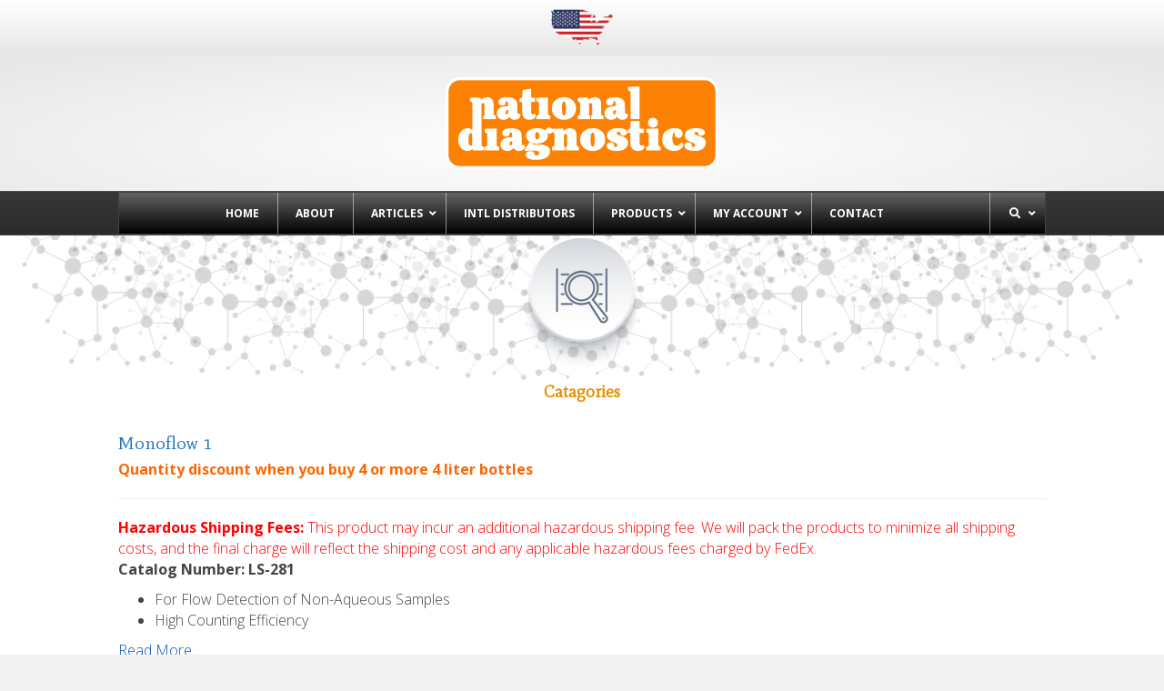

--- FILE ---
content_type: text/html; charset=UTF-8
request_url: https://www.nationaldiagnostics.com/product-category/liquid-scintillation/flow-counting/organic-samples-flow-counting/
body_size: 166546
content:
<!DOCTYPE html>
<html lang="en-US">
<head>
<meta charset="UTF-8" />
<script>
var gform;gform||(document.addEventListener("gform_main_scripts_loaded",function(){gform.scriptsLoaded=!0}),document.addEventListener("gform/theme/scripts_loaded",function(){gform.themeScriptsLoaded=!0}),window.addEventListener("DOMContentLoaded",function(){gform.domLoaded=!0}),gform={domLoaded:!1,scriptsLoaded:!1,themeScriptsLoaded:!1,isFormEditor:()=>"function"==typeof InitializeEditor,callIfLoaded:function(o){return!(!gform.domLoaded||!gform.scriptsLoaded||!gform.themeScriptsLoaded&&!gform.isFormEditor()||(gform.isFormEditor()&&console.warn("The use of gform.initializeOnLoaded() is deprecated in the form editor context and will be removed in Gravity Forms 3.1."),o(),0))},initializeOnLoaded:function(o){gform.callIfLoaded(o)||(document.addEventListener("gform_main_scripts_loaded",()=>{gform.scriptsLoaded=!0,gform.callIfLoaded(o)}),document.addEventListener("gform/theme/scripts_loaded",()=>{gform.themeScriptsLoaded=!0,gform.callIfLoaded(o)}),window.addEventListener("DOMContentLoaded",()=>{gform.domLoaded=!0,gform.callIfLoaded(o)}))},hooks:{action:{},filter:{}},addAction:function(o,r,e,t){gform.addHook("action",o,r,e,t)},addFilter:function(o,r,e,t){gform.addHook("filter",o,r,e,t)},doAction:function(o){gform.doHook("action",o,arguments)},applyFilters:function(o){return gform.doHook("filter",o,arguments)},removeAction:function(o,r){gform.removeHook("action",o,r)},removeFilter:function(o,r,e){gform.removeHook("filter",o,r,e)},addHook:function(o,r,e,t,n){null==gform.hooks[o][r]&&(gform.hooks[o][r]=[]);var d=gform.hooks[o][r];null==n&&(n=r+"_"+d.length),gform.hooks[o][r].push({tag:n,callable:e,priority:t=null==t?10:t})},doHook:function(r,o,e){var t;if(e=Array.prototype.slice.call(e,1),null!=gform.hooks[r][o]&&((o=gform.hooks[r][o]).sort(function(o,r){return o.priority-r.priority}),o.forEach(function(o){"function"!=typeof(t=o.callable)&&(t=window[t]),"action"==r?t.apply(null,e):e[0]=t.apply(null,e)})),"filter"==r)return e[0]},removeHook:function(o,r,t,n){var e;null!=gform.hooks[o][r]&&(e=(e=gform.hooks[o][r]).filter(function(o,r,e){return!!(null!=n&&n!=o.tag||null!=t&&t!=o.priority)}),gform.hooks[o][r]=e)}});
</script>

<meta name='viewport' content='width=device-width, initial-scale=1.0' />
<meta http-equiv='X-UA-Compatible' content='IE=edge' />
<link rel="profile" href="https://gmpg.org/xfn/11" />
<meta name='robots' content='index, follow, max-image-preview:large, max-snippet:-1, max-video-preview:-1' />

	<!-- This site is optimized with the Yoast SEO plugin v26.6 - https://yoast.com/wordpress/plugins/seo/ -->
	<title>Organic Samples Flow Counting Archives - National Diagnostics</title>
	<link rel="canonical" href="https://www.nationaldiagnostics.com/product-category/liquid-scintillation/flow-counting/organic-samples-flow-counting/" />
	<meta property="og:locale" content="en_US" />
	<meta property="og:type" content="article" />
	<meta property="og:title" content="Organic Samples Flow Counting Archives - National Diagnostics" />
	<meta property="og:url" content="https://www.nationaldiagnostics.com/product-category/liquid-scintillation/flow-counting/organic-samples-flow-counting/" />
	<meta property="og:site_name" content="National Diagnostics" />
	<meta name="twitter:card" content="summary_large_image" />
	<script type="application/ld+json" class="yoast-schema-graph">{"@context":"https://schema.org","@graph":[{"@type":"CollectionPage","@id":"https://www.nationaldiagnostics.com/product-category/liquid-scintillation/flow-counting/organic-samples-flow-counting/","url":"https://www.nationaldiagnostics.com/product-category/liquid-scintillation/flow-counting/organic-samples-flow-counting/","name":"Organic Samples Flow Counting Archives - National Diagnostics","isPartOf":{"@id":"https://www.nationaldiagnostics.com/#website"},"breadcrumb":{"@id":"https://www.nationaldiagnostics.com/product-category/liquid-scintillation/flow-counting/organic-samples-flow-counting/#breadcrumb"},"inLanguage":"en-US"},{"@type":"BreadcrumbList","@id":"https://www.nationaldiagnostics.com/product-category/liquid-scintillation/flow-counting/organic-samples-flow-counting/#breadcrumb","itemListElement":[{"@type":"ListItem","position":1,"name":"Home","item":"https://www.nationaldiagnostics.com/"},{"@type":"ListItem","position":2,"name":"Liquid Scintillation","item":"https://www.nationaldiagnostics.com/product-category/liquid-scintillation/"},{"@type":"ListItem","position":3,"name":"Flow Counting","item":"https://www.nationaldiagnostics.com/product-category/liquid-scintillation/flow-counting/"},{"@type":"ListItem","position":4,"name":"Organic Samples"}]},{"@type":"WebSite","@id":"https://www.nationaldiagnostics.com/#website","url":"https://www.nationaldiagnostics.com/","name":"National Diagnostics","description":"Safe. Innovative. Quality.","potentialAction":[{"@type":"SearchAction","target":{"@type":"EntryPoint","urlTemplate":"https://www.nationaldiagnostics.com/?s={search_term_string}"},"query-input":{"@type":"PropertyValueSpecification","valueRequired":true,"valueName":"search_term_string"}}],"inLanguage":"en-US"}]}</script>
	<!-- / Yoast SEO plugin. -->


<link rel='dns-prefetch' href='//fonts.googleapis.com' />
<link href='https://fonts.gstatic.com' crossorigin rel='preconnect' />
<link rel="alternate" type="application/rss+xml" title="National Diagnostics &raquo; Feed" href="https://www.nationaldiagnostics.com/feed/" />
<link rel="alternate" type="application/rss+xml" title="National Diagnostics &raquo; Organic Samples Flow Counting Category Feed" href="https://www.nationaldiagnostics.com/product-category/liquid-scintillation/flow-counting/organic-samples-flow-counting/feed/" />
<style id='wp-img-auto-sizes-contain-inline-css'>
img:is([sizes=auto i],[sizes^="auto," i]){contain-intrinsic-size:3000px 1500px}
/*# sourceURL=wp-img-auto-sizes-contain-inline-css */
</style>
<link rel='stylesheet' id='cart-to-quote-block-css' href='https://www.nationaldiagnostics.com/wp-content/plugins/cart-to-quote/build/style-cart-to-quote-block.css?ver=1.0.5' media='all' />
<style id='wp-emoji-styles-inline-css'>

	img.wp-smiley, img.emoji {
		display: inline !important;
		border: none !important;
		box-shadow: none !important;
		height: 1em !important;
		width: 1em !important;
		margin: 0 0.07em !important;
		vertical-align: -0.1em !important;
		background: none !important;
		padding: 0 !important;
	}
/*# sourceURL=wp-emoji-styles-inline-css */
</style>
<style id='wp-block-library-inline-css'>
:root{--wp-block-synced-color:#7a00df;--wp-block-synced-color--rgb:122,0,223;--wp-bound-block-color:var(--wp-block-synced-color);--wp-editor-canvas-background:#ddd;--wp-admin-theme-color:#007cba;--wp-admin-theme-color--rgb:0,124,186;--wp-admin-theme-color-darker-10:#006ba1;--wp-admin-theme-color-darker-10--rgb:0,107,160.5;--wp-admin-theme-color-darker-20:#005a87;--wp-admin-theme-color-darker-20--rgb:0,90,135;--wp-admin-border-width-focus:2px}@media (min-resolution:192dpi){:root{--wp-admin-border-width-focus:1.5px}}.wp-element-button{cursor:pointer}:root .has-very-light-gray-background-color{background-color:#eee}:root .has-very-dark-gray-background-color{background-color:#313131}:root .has-very-light-gray-color{color:#eee}:root .has-very-dark-gray-color{color:#313131}:root .has-vivid-green-cyan-to-vivid-cyan-blue-gradient-background{background:linear-gradient(135deg,#00d084,#0693e3)}:root .has-purple-crush-gradient-background{background:linear-gradient(135deg,#34e2e4,#4721fb 50%,#ab1dfe)}:root .has-hazy-dawn-gradient-background{background:linear-gradient(135deg,#faaca8,#dad0ec)}:root .has-subdued-olive-gradient-background{background:linear-gradient(135deg,#fafae1,#67a671)}:root .has-atomic-cream-gradient-background{background:linear-gradient(135deg,#fdd79a,#004a59)}:root .has-nightshade-gradient-background{background:linear-gradient(135deg,#330968,#31cdcf)}:root .has-midnight-gradient-background{background:linear-gradient(135deg,#020381,#2874fc)}:root{--wp--preset--font-size--normal:16px;--wp--preset--font-size--huge:42px}.has-regular-font-size{font-size:1em}.has-larger-font-size{font-size:2.625em}.has-normal-font-size{font-size:var(--wp--preset--font-size--normal)}.has-huge-font-size{font-size:var(--wp--preset--font-size--huge)}.has-text-align-center{text-align:center}.has-text-align-left{text-align:left}.has-text-align-right{text-align:right}.has-fit-text{white-space:nowrap!important}#end-resizable-editor-section{display:none}.aligncenter{clear:both}.items-justified-left{justify-content:flex-start}.items-justified-center{justify-content:center}.items-justified-right{justify-content:flex-end}.items-justified-space-between{justify-content:space-between}.screen-reader-text{border:0;clip-path:inset(50%);height:1px;margin:-1px;overflow:hidden;padding:0;position:absolute;width:1px;word-wrap:normal!important}.screen-reader-text:focus{background-color:#ddd;clip-path:none;color:#444;display:block;font-size:1em;height:auto;left:5px;line-height:normal;padding:15px 23px 14px;text-decoration:none;top:5px;width:auto;z-index:100000}html :where(.has-border-color){border-style:solid}html :where([style*=border-top-color]){border-top-style:solid}html :where([style*=border-right-color]){border-right-style:solid}html :where([style*=border-bottom-color]){border-bottom-style:solid}html :where([style*=border-left-color]){border-left-style:solid}html :where([style*=border-width]){border-style:solid}html :where([style*=border-top-width]){border-top-style:solid}html :where([style*=border-right-width]){border-right-style:solid}html :where([style*=border-bottom-width]){border-bottom-style:solid}html :where([style*=border-left-width]){border-left-style:solid}html :where(img[class*=wp-image-]){height:auto;max-width:100%}:where(figure){margin:0 0 1em}html :where(.is-position-sticky){--wp-admin--admin-bar--position-offset:var(--wp-admin--admin-bar--height,0px)}@media screen and (max-width:600px){html :where(.is-position-sticky){--wp-admin--admin-bar--position-offset:0px}}

/*# sourceURL=wp-block-library-inline-css */
</style><link rel='stylesheet' id='wc-blocks-style-css' href='https://www.nationaldiagnostics.com/wp-content/plugins/woocommerce/assets/client/blocks/wc-blocks.css?ver=wc-10.4.2' media='all' />
<style id='global-styles-inline-css'>
:root{--wp--preset--aspect-ratio--square: 1;--wp--preset--aspect-ratio--4-3: 4/3;--wp--preset--aspect-ratio--3-4: 3/4;--wp--preset--aspect-ratio--3-2: 3/2;--wp--preset--aspect-ratio--2-3: 2/3;--wp--preset--aspect-ratio--16-9: 16/9;--wp--preset--aspect-ratio--9-16: 9/16;--wp--preset--color--black: #000000;--wp--preset--color--cyan-bluish-gray: #abb8c3;--wp--preset--color--white: #ffffff;--wp--preset--color--pale-pink: #f78da7;--wp--preset--color--vivid-red: #cf2e2e;--wp--preset--color--luminous-vivid-orange: #ff6900;--wp--preset--color--luminous-vivid-amber: #fcb900;--wp--preset--color--light-green-cyan: #7bdcb5;--wp--preset--color--vivid-green-cyan: #00d084;--wp--preset--color--pale-cyan-blue: #8ed1fc;--wp--preset--color--vivid-cyan-blue: #0693e3;--wp--preset--color--vivid-purple: #9b51e0;--wp--preset--color--fl-heading-text: #1e73be;--wp--preset--color--fl-body-bg: #f2f2f2;--wp--preset--color--fl-body-text: #444444;--wp--preset--color--fl-accent: #0055b8;--wp--preset--color--fl-accent-hover: #76bc21;--wp--preset--color--fl-topbar-bg: #ffffff;--wp--preset--color--fl-topbar-text: #ffffff;--wp--preset--color--fl-topbar-link: #428bca;--wp--preset--color--fl-topbar-hover: #428bca;--wp--preset--color--fl-header-bg: #ffffff;--wp--preset--color--fl-header-text: #1e73be;--wp--preset--color--fl-header-link: #1e73be;--wp--preset--color--fl-header-hover: #efac37;--wp--preset--color--fl-nav-bg: #2b2b2b;--wp--preset--color--fl-nav-link: #1e73be;--wp--preset--color--fl-nav-hover: #e88835;--wp--preset--color--fl-content-bg: #ffffff;--wp--preset--color--fl-footer-widgets-bg: #ffffff;--wp--preset--color--fl-footer-widgets-text: #3d3d3d;--wp--preset--color--fl-footer-widgets-link: #428bca;--wp--preset--color--fl-footer-widgets-hover: #a7c942;--wp--preset--color--fl-footer-bg: #424242;--wp--preset--color--fl-footer-text: #a8a8a8;--wp--preset--color--fl-footer-link: #a8a8a8;--wp--preset--color--fl-footer-hover: #ffffff;--wp--preset--gradient--vivid-cyan-blue-to-vivid-purple: linear-gradient(135deg,rgb(6,147,227) 0%,rgb(155,81,224) 100%);--wp--preset--gradient--light-green-cyan-to-vivid-green-cyan: linear-gradient(135deg,rgb(122,220,180) 0%,rgb(0,208,130) 100%);--wp--preset--gradient--luminous-vivid-amber-to-luminous-vivid-orange: linear-gradient(135deg,rgb(252,185,0) 0%,rgb(255,105,0) 100%);--wp--preset--gradient--luminous-vivid-orange-to-vivid-red: linear-gradient(135deg,rgb(255,105,0) 0%,rgb(207,46,46) 100%);--wp--preset--gradient--very-light-gray-to-cyan-bluish-gray: linear-gradient(135deg,rgb(238,238,238) 0%,rgb(169,184,195) 100%);--wp--preset--gradient--cool-to-warm-spectrum: linear-gradient(135deg,rgb(74,234,220) 0%,rgb(151,120,209) 20%,rgb(207,42,186) 40%,rgb(238,44,130) 60%,rgb(251,105,98) 80%,rgb(254,248,76) 100%);--wp--preset--gradient--blush-light-purple: linear-gradient(135deg,rgb(255,206,236) 0%,rgb(152,150,240) 100%);--wp--preset--gradient--blush-bordeaux: linear-gradient(135deg,rgb(254,205,165) 0%,rgb(254,45,45) 50%,rgb(107,0,62) 100%);--wp--preset--gradient--luminous-dusk: linear-gradient(135deg,rgb(255,203,112) 0%,rgb(199,81,192) 50%,rgb(65,88,208) 100%);--wp--preset--gradient--pale-ocean: linear-gradient(135deg,rgb(255,245,203) 0%,rgb(182,227,212) 50%,rgb(51,167,181) 100%);--wp--preset--gradient--electric-grass: linear-gradient(135deg,rgb(202,248,128) 0%,rgb(113,206,126) 100%);--wp--preset--gradient--midnight: linear-gradient(135deg,rgb(2,3,129) 0%,rgb(40,116,252) 100%);--wp--preset--font-size--small: 13px;--wp--preset--font-size--medium: 20px;--wp--preset--font-size--large: 36px;--wp--preset--font-size--x-large: 42px;--wp--preset--spacing--20: 0.44rem;--wp--preset--spacing--30: 0.67rem;--wp--preset--spacing--40: 1rem;--wp--preset--spacing--50: 1.5rem;--wp--preset--spacing--60: 2.25rem;--wp--preset--spacing--70: 3.38rem;--wp--preset--spacing--80: 5.06rem;--wp--preset--shadow--natural: 6px 6px 9px rgba(0, 0, 0, 0.2);--wp--preset--shadow--deep: 12px 12px 50px rgba(0, 0, 0, 0.4);--wp--preset--shadow--sharp: 6px 6px 0px rgba(0, 0, 0, 0.2);--wp--preset--shadow--outlined: 6px 6px 0px -3px rgb(255, 255, 255), 6px 6px rgb(0, 0, 0);--wp--preset--shadow--crisp: 6px 6px 0px rgb(0, 0, 0);}:where(.is-layout-flex){gap: 0.5em;}:where(.is-layout-grid){gap: 0.5em;}body .is-layout-flex{display: flex;}.is-layout-flex{flex-wrap: wrap;align-items: center;}.is-layout-flex > :is(*, div){margin: 0;}body .is-layout-grid{display: grid;}.is-layout-grid > :is(*, div){margin: 0;}:where(.wp-block-columns.is-layout-flex){gap: 2em;}:where(.wp-block-columns.is-layout-grid){gap: 2em;}:where(.wp-block-post-template.is-layout-flex){gap: 1.25em;}:where(.wp-block-post-template.is-layout-grid){gap: 1.25em;}.has-black-color{color: var(--wp--preset--color--black) !important;}.has-cyan-bluish-gray-color{color: var(--wp--preset--color--cyan-bluish-gray) !important;}.has-white-color{color: var(--wp--preset--color--white) !important;}.has-pale-pink-color{color: var(--wp--preset--color--pale-pink) !important;}.has-vivid-red-color{color: var(--wp--preset--color--vivid-red) !important;}.has-luminous-vivid-orange-color{color: var(--wp--preset--color--luminous-vivid-orange) !important;}.has-luminous-vivid-amber-color{color: var(--wp--preset--color--luminous-vivid-amber) !important;}.has-light-green-cyan-color{color: var(--wp--preset--color--light-green-cyan) !important;}.has-vivid-green-cyan-color{color: var(--wp--preset--color--vivid-green-cyan) !important;}.has-pale-cyan-blue-color{color: var(--wp--preset--color--pale-cyan-blue) !important;}.has-vivid-cyan-blue-color{color: var(--wp--preset--color--vivid-cyan-blue) !important;}.has-vivid-purple-color{color: var(--wp--preset--color--vivid-purple) !important;}.has-black-background-color{background-color: var(--wp--preset--color--black) !important;}.has-cyan-bluish-gray-background-color{background-color: var(--wp--preset--color--cyan-bluish-gray) !important;}.has-white-background-color{background-color: var(--wp--preset--color--white) !important;}.has-pale-pink-background-color{background-color: var(--wp--preset--color--pale-pink) !important;}.has-vivid-red-background-color{background-color: var(--wp--preset--color--vivid-red) !important;}.has-luminous-vivid-orange-background-color{background-color: var(--wp--preset--color--luminous-vivid-orange) !important;}.has-luminous-vivid-amber-background-color{background-color: var(--wp--preset--color--luminous-vivid-amber) !important;}.has-light-green-cyan-background-color{background-color: var(--wp--preset--color--light-green-cyan) !important;}.has-vivid-green-cyan-background-color{background-color: var(--wp--preset--color--vivid-green-cyan) !important;}.has-pale-cyan-blue-background-color{background-color: var(--wp--preset--color--pale-cyan-blue) !important;}.has-vivid-cyan-blue-background-color{background-color: var(--wp--preset--color--vivid-cyan-blue) !important;}.has-vivid-purple-background-color{background-color: var(--wp--preset--color--vivid-purple) !important;}.has-black-border-color{border-color: var(--wp--preset--color--black) !important;}.has-cyan-bluish-gray-border-color{border-color: var(--wp--preset--color--cyan-bluish-gray) !important;}.has-white-border-color{border-color: var(--wp--preset--color--white) !important;}.has-pale-pink-border-color{border-color: var(--wp--preset--color--pale-pink) !important;}.has-vivid-red-border-color{border-color: var(--wp--preset--color--vivid-red) !important;}.has-luminous-vivid-orange-border-color{border-color: var(--wp--preset--color--luminous-vivid-orange) !important;}.has-luminous-vivid-amber-border-color{border-color: var(--wp--preset--color--luminous-vivid-amber) !important;}.has-light-green-cyan-border-color{border-color: var(--wp--preset--color--light-green-cyan) !important;}.has-vivid-green-cyan-border-color{border-color: var(--wp--preset--color--vivid-green-cyan) !important;}.has-pale-cyan-blue-border-color{border-color: var(--wp--preset--color--pale-cyan-blue) !important;}.has-vivid-cyan-blue-border-color{border-color: var(--wp--preset--color--vivid-cyan-blue) !important;}.has-vivid-purple-border-color{border-color: var(--wp--preset--color--vivid-purple) !important;}.has-vivid-cyan-blue-to-vivid-purple-gradient-background{background: var(--wp--preset--gradient--vivid-cyan-blue-to-vivid-purple) !important;}.has-light-green-cyan-to-vivid-green-cyan-gradient-background{background: var(--wp--preset--gradient--light-green-cyan-to-vivid-green-cyan) !important;}.has-luminous-vivid-amber-to-luminous-vivid-orange-gradient-background{background: var(--wp--preset--gradient--luminous-vivid-amber-to-luminous-vivid-orange) !important;}.has-luminous-vivid-orange-to-vivid-red-gradient-background{background: var(--wp--preset--gradient--luminous-vivid-orange-to-vivid-red) !important;}.has-very-light-gray-to-cyan-bluish-gray-gradient-background{background: var(--wp--preset--gradient--very-light-gray-to-cyan-bluish-gray) !important;}.has-cool-to-warm-spectrum-gradient-background{background: var(--wp--preset--gradient--cool-to-warm-spectrum) !important;}.has-blush-light-purple-gradient-background{background: var(--wp--preset--gradient--blush-light-purple) !important;}.has-blush-bordeaux-gradient-background{background: var(--wp--preset--gradient--blush-bordeaux) !important;}.has-luminous-dusk-gradient-background{background: var(--wp--preset--gradient--luminous-dusk) !important;}.has-pale-ocean-gradient-background{background: var(--wp--preset--gradient--pale-ocean) !important;}.has-electric-grass-gradient-background{background: var(--wp--preset--gradient--electric-grass) !important;}.has-midnight-gradient-background{background: var(--wp--preset--gradient--midnight) !important;}.has-small-font-size{font-size: var(--wp--preset--font-size--small) !important;}.has-medium-font-size{font-size: var(--wp--preset--font-size--medium) !important;}.has-large-font-size{font-size: var(--wp--preset--font-size--large) !important;}.has-x-large-font-size{font-size: var(--wp--preset--font-size--x-large) !important;}
/*# sourceURL=global-styles-inline-css */
</style>

<style id='classic-theme-styles-inline-css'>
/*! This file is auto-generated */
.wp-block-button__link{color:#fff;background-color:#32373c;border-radius:9999px;box-shadow:none;text-decoration:none;padding:calc(.667em + 2px) calc(1.333em + 2px);font-size:1.125em}.wp-block-file__button{background:#32373c;color:#fff;text-decoration:none}
/*# sourceURL=/wp-includes/css/classic-themes.min.css */
</style>
<link rel='stylesheet' id='cquote-frontend-css' href='https://www.nationaldiagnostics.com/wp-content/plugins/cart-to-quote/assets/css/frontend_style.css?ver=1.0.7' media='all' />
<link rel='stylesheet' id='wpmenucart-icons-css' href='https://www.nationaldiagnostics.com/wp-content/plugins/woocommerce-menu-bar-cart/assets/css/wpmenucart-icons.min.css?ver=2.14.12' media='all' />
<style id='wpmenucart-icons-inline-css'>
@font-face{font-family:WPMenuCart;src:url(https://www.nationaldiagnostics.com/wp-content/plugins/woocommerce-menu-bar-cart/assets/fonts/WPMenuCart.eot);src:url(https://www.nationaldiagnostics.com/wp-content/plugins/woocommerce-menu-bar-cart/assets/fonts/WPMenuCart.eot?#iefix) format('embedded-opentype'),url(https://www.nationaldiagnostics.com/wp-content/plugins/woocommerce-menu-bar-cart/assets/fonts/WPMenuCart.woff2) format('woff2'),url(https://www.nationaldiagnostics.com/wp-content/plugins/woocommerce-menu-bar-cart/assets/fonts/WPMenuCart.woff) format('woff'),url(https://www.nationaldiagnostics.com/wp-content/plugins/woocommerce-menu-bar-cart/assets/fonts/WPMenuCart.ttf) format('truetype'),url(https://www.nationaldiagnostics.com/wp-content/plugins/woocommerce-menu-bar-cart/assets/fonts/WPMenuCart.svg#WPMenuCart) format('svg');font-weight:400;font-style:normal;font-display:swap}
/*# sourceURL=wpmenucart-icons-inline-css */
</style>
<link rel='stylesheet' id='wpmenucart-css' href='https://www.nationaldiagnostics.com/wp-content/plugins/woocommerce-menu-bar-cart/assets/css/wpmenucart-main.min.css?ver=2.14.12' media='all' />
<link rel='stylesheet' id='woocommerce-layout-css' href='https://www.nationaldiagnostics.com/wp-content/plugins/woocommerce/assets/css/woocommerce-layout.css?ver=10.4.2' media='all' />
<style id='woocommerce-layout-inline-css'>

	.infinite-scroll .woocommerce-pagination {
		display: none;
	}
/*# sourceURL=woocommerce-layout-inline-css */
</style>
<link rel='stylesheet' id='woocommerce-smallscreen-css' href='https://www.nationaldiagnostics.com/wp-content/plugins/woocommerce/assets/css/woocommerce-smallscreen.css?ver=10.4.2' media='only screen and (max-width: 767px)' />
<link rel='stylesheet' id='woocommerce-general-css' href='https://www.nationaldiagnostics.com/wp-content/plugins/woocommerce/assets/css/woocommerce.css?ver=10.4.2' media='all' />
<style id='woocommerce-inline-inline-css'>
.woocommerce form .form-row .required { visibility: visible; }
/*# sourceURL=woocommerce-inline-inline-css */
</style>
<link rel='stylesheet' id='worldcountries-html5-map-style-css' href='https://www.nationaldiagnostics.com/wp-content/plugins/worldcountrieshtmlmap/static/css/map.css?ver=6.9' media='all' />
<link rel='stylesheet' id='wpos-slick-style-css' href='https://www.nationaldiagnostics.com/wp-content/plugins/woo-product-slider-and-carousel-with-category/assets/css/slick.css?ver=3.0.3' media='all' />
<link rel='stylesheet' id='wcpscwc-public-style-css' href='https://www.nationaldiagnostics.com/wp-content/plugins/woo-product-slider-and-carousel-with-category/assets/css/wcpscwc-public.css?ver=3.0.3' media='all' />
<link rel='stylesheet' id='fl-builder-layout-bundle-3fdb9e9b6b257587ff5603a1832ba5fe-css' href='https://www.nationaldiagnostics.com/wp-content/uploads/bb-plugin/cache/3fdb9e9b6b257587ff5603a1832ba5fe-layout-bundle.css?ver=2.9.4.1-1.5.2.1' media='all' />
<link rel='stylesheet' id='ubermenu-css' href='https://www.nationaldiagnostics.com/wp-content/plugins/ubermenu/pro/assets/css/ubermenu.min.css?ver=3.7.8' media='all' />
<link rel='stylesheet' id='ubermenu-grey-white-css' href='https://www.nationaldiagnostics.com/wp-content/plugins/ubermenu/assets/css/skins/blackwhite.css?ver=6.9' media='all' />
<link rel='stylesheet' id='ubermenu-font-awesome-all-css' href='https://www.nationaldiagnostics.com/wp-content/plugins/ubermenu/assets/fontawesome/css/all.min.css?ver=6.9' media='all' />
<link rel='stylesheet' id='slick-carousel-css' href='https://www.nationaldiagnostics.com/wp-content/plugins/woothumbs-premium/assets/frontend/css/lib/slick/slick.css?ver=1766143507' media='all' />
<link rel='stylesheet' id='iconic-woothumbs-css-css' href='https://www.nationaldiagnostics.com/wp-content/plugins/woothumbs-premium/assets/frontend/css/main.min.css?ver=1766143507' media='all' />
<link rel='stylesheet' id='jquery-magnificpopup-css' href='https://www.nationaldiagnostics.com/wp-content/plugins/bb-plugin/css/jquery.magnificpopup.min.css?ver=2.9.4.1' media='all' />
<link rel='stylesheet' id='font-awesome-5-css' href='https://www.nationaldiagnostics.com/wp-content/plugins/bb-plugin/fonts/fontawesome/5.15.4/css/all.min.css?ver=2.9.4.1' media='all' />
<link rel='stylesheet' id='base-css' href='https://www.nationaldiagnostics.com/wp-content/themes/bb-theme/css/base.min.css?ver=1.7.19.1' media='all' />
<link rel='stylesheet' id='fl-automator-skin-css' href='https://www.nationaldiagnostics.com/wp-content/uploads/bb-theme/skin-6945348521ad7.css?ver=1.7.19.1' media='all' />
<link rel='stylesheet' id='fl-child-theme-css' href='https://www.nationaldiagnostics.com/wp-content/themes/bb-theme-child/style.css?ver=6.9' media='all' />
<link rel='stylesheet' id='fl-builder-google-fonts-a99dabbd4001f31e82d01c26d507246b-css' href='//fonts.googleapis.com/css?family=Open+Sans%3A300%2C400%2C700%7CMate%3A400&#038;ver=6.9' media='all' />
<script src="https://www.nationaldiagnostics.com/wp-includes/js/jquery/jquery.min.js?ver=3.7.1" id="jquery-core-js"></script>
<script src="https://www.nationaldiagnostics.com/wp-includes/js/jquery/jquery-migrate.min.js?ver=3.4.1" id="jquery-migrate-js"></script>
<script src="https://www.nationaldiagnostics.com/wp-content/plugins/woocommerce/assets/js/jquery-blockui/jquery.blockUI.min.js?ver=2.7.0-wc.10.4.2" id="wc-jquery-blockui-js" defer data-wp-strategy="defer"></script>
<script id="wc-add-to-cart-js-extra">
var wc_add_to_cart_params = {"ajax_url":"/wp-admin/admin-ajax.php","wc_ajax_url":"/?wc-ajax=%%endpoint%%","i18n_view_cart":"View cart","cart_url":"https://www.nationaldiagnostics.com/cart/","is_cart":"","cart_redirect_after_add":"no"};
//# sourceURL=wc-add-to-cart-js-extra
</script>
<script src="https://www.nationaldiagnostics.com/wp-content/plugins/woocommerce/assets/js/frontend/add-to-cart.min.js?ver=10.4.2" id="wc-add-to-cart-js" defer data-wp-strategy="defer"></script>
<script src="https://www.nationaldiagnostics.com/wp-content/plugins/woocommerce/assets/js/js-cookie/js.cookie.min.js?ver=2.1.4-wc.10.4.2" id="wc-js-cookie-js" defer data-wp-strategy="defer"></script>
<script id="woocommerce-js-extra">
var woocommerce_params = {"ajax_url":"/wp-admin/admin-ajax.php","wc_ajax_url":"/?wc-ajax=%%endpoint%%","i18n_password_show":"Show password","i18n_password_hide":"Hide password"};
//# sourceURL=woocommerce-js-extra
</script>
<script src="https://www.nationaldiagnostics.com/wp-content/plugins/woocommerce/assets/js/frontend/woocommerce.min.js?ver=10.4.2" id="woocommerce-js" defer data-wp-strategy="defer"></script>
<link rel="https://api.w.org/" href="https://www.nationaldiagnostics.com/wp-json/" /><link rel="alternate" title="JSON" type="application/json" href="https://www.nationaldiagnostics.com/wp-json/wp/v2/product_cat/67" /><link rel="EditURI" type="application/rsd+xml" title="RSD" href="https://www.nationaldiagnostics.com/xmlrpc.php?rsd" />
<meta name="generator" content="WordPress 6.9" />
<meta name="generator" content="WooCommerce 10.4.2" />
			<style>
				.wc-block-components-product-price {
					display: ;
				}
			</style>
			<style id="ubermenu-custom-generated-css">
/** Font Awesome 4 Compatibility **/
.fa{font-style:normal;font-variant:normal;font-weight:normal;font-family:FontAwesome;}

/** UberMenu Custom Menu Styles (Customizer) **/
/* main */
 .ubermenu-main { background-color:#636363; background:-webkit-gradient(linear,left top,left bottom,from(#636363),to(#000000)); background:-webkit-linear-gradient(top,#636363,#000000); background:-moz-linear-gradient(top,#636363,#000000); background:-ms-linear-gradient(top,#636363,#000000); background:-o-linear-gradient(top,#636363,#000000); background:linear-gradient(top,#636363,#000000); border:1px solid #424242; }
 .ubermenu-main .ubermenu-nav .ubermenu-item.ubermenu-item-level-0 > .ubermenu-target { font-weight:600; }
 .ubermenu-main .ubermenu-item-level-0 > .ubermenu-target { color:#ffffff; -webkit-box-shadow:inset 1px 0 0 0 rgba(255,255,255,.5); -moz-box-shadow:inset 1px 0 0 0 rgba(255,255,255,.5); -o-box-shadow:inset 1px 0 0 0 rgba(255,255,255,.5); box-shadow:inset 1px 0 0 0 rgba(255,255,255,.5); }
 .ubermenu.ubermenu-main .ubermenu-item-level-0:hover > .ubermenu-target, .ubermenu-main .ubermenu-item-level-0.ubermenu-active > .ubermenu-target { color:#ffffff; background:#ff7024; }
 .ubermenu-main .ubermenu-item-level-0.ubermenu-current-menu-item > .ubermenu-target, .ubermenu-main .ubermenu-item-level-0.ubermenu-current-menu-parent > .ubermenu-target, .ubermenu-main .ubermenu-item-level-0.ubermenu-current-menu-ancestor > .ubermenu-target { background:#ff7024; }
 .ubermenu-main .ubermenu-item.ubermenu-item-level-0 > .ubermenu-highlight { background:#e88e20; }
 .ubermenu-main .ubermenu-submenu.ubermenu-submenu-drop { background-color:#f2f2f2; border:1px solid #707070; color:#1e73be; }
 .ubermenu-main .ubermenu-submenu .ubermenu-highlight { color:#dd9933; }
 .ubermenu-main .ubermenu-submenu .ubermenu-item-header > .ubermenu-target, .ubermenu-main .ubermenu-tab > .ubermenu-target { font-size:16px; }
 .ubermenu-main .ubermenu-submenu .ubermenu-item-header > .ubermenu-target { color:#1e73be; }
 .ubermenu-main .ubermenu-submenu .ubermenu-item-header > .ubermenu-target:hover { color:#f28e37; }
 .ubermenu-main .ubermenu-submenu .ubermenu-item-header.ubermenu-current-menu-item > .ubermenu-target { color:#1e73be; }
 .ubermenu-main .ubermenu-nav .ubermenu-submenu .ubermenu-item-header > .ubermenu-target { font-weight:600; }
 .ubermenu-main .ubermenu-item-normal > .ubermenu-target { color:#1e73be; font-weight:500; }
 .ubermenu.ubermenu-main .ubermenu-item-normal > .ubermenu-target:hover, .ubermenu.ubermenu-main .ubermenu-item-normal.ubermenu-active > .ubermenu-target { color:#dd9933; }
 .ubermenu-main .ubermenu-item-normal.ubermenu-current-menu-item > .ubermenu-target { color:#dd9933; }
 .ubermenu-main .ubermenu-submenu-type-flyout > .ubermenu-item-normal > .ubermenu-target { border-bottom:1px solid #1e73be; }
 .ubermenu.ubermenu-main .ubermenu-tabs .ubermenu-tabs-group > .ubermenu-tab > .ubermenu-target { font-size:14px; }
 .ubermenu.ubermenu-main .ubermenu-tabs .ubermenu-tabs-group { background-color:#eaeaea; }
 .ubermenu.ubermenu-main .ubermenu-tab > .ubermenu-target { color:#dd9933; }
 .ubermenu.ubermenu-main .ubermenu-submenu .ubermenu-tab.ubermenu-active > .ubermenu-target { color:#dd9933; }
 .ubermenu-main .ubermenu-submenu .ubermenu-tab.ubermenu-current-menu-item > .ubermenu-target, .ubermenu-main .ubermenu-submenu .ubermenu-tab.ubermenu-current-menu-parent > .ubermenu-target, .ubermenu-main .ubermenu-submenu .ubermenu-tab.ubermenu-current-menu-ancestor > .ubermenu-target { background-color:#ededed; }
 .ubermenu.ubermenu-main .ubermenu-search input.ubermenu-search-input { background:#ffffff; }


/** UberMenu Custom Menu Item Styles (Menu Item Settings) **/
/* 19603 */  .ubermenu .ubermenu-submenu.ubermenu-submenu-id-19603 { min-width:200px; }


/** UberMenu Custom Tweaks (General Settings) **/
.ubermenu.ubermenu-main *,
.ubermenu.ubermenu-main .ubermenu-target *,
.fl-page-header.fl-page-header-fixed .ubermenu.ubermenu-main .ubermenu-target *{
    color:inherit;
}
 
.ubermenu .ubermenu-retractor{
    color:#fff; /* Mobile submenu retractor text color */
}
.ubermenu-responsive-toggle .fa{
    color:#fff; /* icon color for responsive toggle */
}
/* Status: Loaded from Transient */

</style>	<noscript><style>.woocommerce-product-gallery{ opacity: 1 !important; }</style></noscript>
	<style>
/* Default Styles */
.iconic-woothumbs-all-images-wrap {
	float: left;
	width: 100%;
}

/* Icon Styles */
.iconic-woothumbs-icon {
	color: #ffffff;
}

/* Bullet Styles */
.iconic-woothumbs-all-images-wrap .slick-dots button,
.iconic-woothumbs-zoom-bullets .slick-dots button {
	border-color: #ffffff !important;
}

.iconic-woothumbs-all-images-wrap .slick-dots .slick-active button,
.iconic-woothumbs-zoom-bullets .slick-dots .slick-active button {
	background-color: #ffffff !important;
}

/* Thumbnails */
	.iconic-woothumbs-all-images-wrap--thumbnails-left .iconic-woothumbs-thumbnails-wrap,
	.iconic-woothumbs-all-images-wrap--thumbnails-right .iconic-woothumbs-thumbnails-wrap {
		width: 20%;
	}

	.iconic-woothumbs-all-images-wrap--thumbnails-left .iconic-woothumbs-images-wrap,
	.iconic-woothumbs-all-images-wrap--thumbnails-right .iconic-woothumbs-images-wrap {
		width: 80%;
	}
	
.iconic-woothumbs-thumbnails__image-wrapper:after {
	border-color: #ffffff;
}

.iconic-woothumbs-thumbnails__control {
	color: #ffffff;
}

.iconic-woothumbs-thumbnails__control path {
	stroke: #ffffff;
}

.iconic-woothumbs-all-images-wrap--thumbnails-left .iconic-woothumbs-thumbnails__control {
	right: 10px;
}

.iconic-woothumbs-all-images-wrap--thumbnails-right .iconic-woothumbs-thumbnails__control {
	left: 10px;
}


/* Stacked Thumbnails - Left & Right */
.iconic-woothumbs-all-images-wrap--thumbnails-left .iconic-woothumbs-thumbnails-wrap--stacked,
.iconic-woothumbs-all-images-wrap--thumbnails-right .iconic-woothumbs-thumbnails-wrap--stacked {
	margin: 0;
}

.iconic-woothumbs-thumbnails-wrap--stacked .iconic-woothumbs-thumbnails__slide {
	width: 25%;
}

/* Stacked Thumbnails - Left */
.iconic-woothumbs-all-images-wrap--thumbnails-left .iconic-woothumbs-thumbnails-wrap--stacked .iconic-woothumbs-thumbnails__slide {
	padding: 0 10px 10px 0;
}

/* Stacked Thumbnails - Right */
.iconic-woothumbs-all-images-wrap--thumbnails-right .iconic-woothumbs-thumbnails-wrap--stacked .iconic-woothumbs-thumbnails__slide {
	padding: 0 0 10px 10px;
}

/* Stacked Thumbnails - Above & Below */

.iconic-woothumbs-all-images-wrap--thumbnails-above .iconic-woothumbs-thumbnails-wrap--stacked,
.iconic-woothumbs-all-images-wrap--thumbnails-below .iconic-woothumbs-thumbnails-wrap--stacked {
	margin: 0 -5px 0 -5px;
}

/* Stacked Thumbnails - Above */
.iconic-woothumbs-all-images-wrap--thumbnails-above .iconic-woothumbs-thumbnails-wrap--stacked .iconic-woothumbs-thumbnails__slide {
	padding: 0 5px 10px 5px;
}

/* Stacked Thumbnails - Below */
.iconic-woothumbs-all-images-wrap--thumbnails-below .iconic-woothumbs-thumbnails-wrap--stacked .iconic-woothumbs-thumbnails__slide {
	padding: 10px 5px 0 5px;
}

/* Sliding Thumbnails - Left & Right, Above & Below */
.iconic-woothumbs-all-images-wrap--thumbnails-left .iconic-woothumbs-thumbnails-wrap--sliding,
.iconic-woothumbs-all-images-wrap--thumbnails-right .iconic-woothumbs-thumbnails-wrap--sliding {
	margin: 0;
}

/* Sliding Thumbnails - Left & Right */
.iconic-woothumbs-all-images-wrap--thumbnails-left .iconic-woothumbs-thumbnails-wrap--sliding .slick-list,
.iconic-woothumbs-all-images-wrap--thumbnails-right .iconic-woothumbs-thumbnails-wrap--sliding .slick-list {
	margin-bottom: -10px;
}

.iconic-woothumbs-all-images-wrap--thumbnails-left .iconic-woothumbs-thumbnails-wrap--sliding .slick-slide,
.iconic-woothumbs-all-images-wrap--thumbnails-right .iconic-woothumbs-thumbnails-wrap--sliding .slick-slide {
	margin-bottom: 10px;
}

/* Sliding Thumbnails - Left */
.iconic-woothumbs-all-images-wrap--thumbnails-left .iconic-woothumbs-thumbnails-wrap--sliding {
	padding-right: 10px;
}

/* Sliding Thumbnails - Right */
.iconic-woothumbs-all-images-wrap--thumbnails-right .iconic-woothumbs-thumbnails-wrap--sliding {
	padding-left: 10px;
}

/* Sliding Thumbnails - Above & Below */
.iconic-woothumbs-thumbnails-wrap--horizontal.iconic-woothumbs-thumbnails-wrap--sliding .iconic-woothumbs-thumbnails__slide {
	width: 25%;
}

.iconic-woothumbs-all-images-wrap--thumbnails-above .iconic-woothumbs-thumbnails-wrap--sliding .slick-list,
.iconic-woothumbs-all-images-wrap--thumbnails-below .iconic-woothumbs-thumbnails-wrap--sliding .slick-list {
	margin-right: -10px;
}

.iconic-woothumbs-all-images-wrap--thumbnails-above .iconic-woothumbs-thumbnails-wrap--sliding .slick-slide,
.iconic-woothumbs-all-images-wrap--thumbnails-below .iconic-woothumbs-thumbnails-wrap--sliding .slick-slide {
	margin-right: 10px;
}

/* Sliding Thumbnails - Above */
.iconic-woothumbs-all-images-wrap--thumbnails-above .iconic-woothumbs-thumbnails-wrap--sliding {
	margin-bottom: 10px;
}

/* Sliding Thumbnails - Below */
.iconic-woothumbs-all-images-wrap--thumbnails-below .iconic-woothumbs-thumbnails-wrap--sliding {
	margin-top: 10px;
}

/* Zoom Styles */

.zm-handlerarea {
	background: #000000;
	-ms-filter: "progid:DXImageTransform.Microsoft.Alpha(Opacity=80)" !important;
	filter: alpha(opacity=80) !important;
	-moz-opacity: 0.8 !important;
	-khtml-opacity: 0.8 !important;
	opacity: 0.8 !important;
}

/* Layout Styles */

/* Media Queries */

	@media screen and (max-width: 768px) {

		.iconic-woothumbs-all-images-wrap {
			float: none;
			width: 100%;
		}

		.iconic-woothumbs-hover-icons .iconic-woothumbs-icon {
			opacity: 1;
		}

			.iconic-woothumbs-all-images-wrap--thumbnails-above .iconic-woothumbs-images-wrap,
		.iconic-woothumbs-all-images-wrap--thumbnails-left .iconic-woothumbs-images-wrap,
		.iconic-woothumbs-all-images-wrap--thumbnails-right .iconic-woothumbs-images-wrap {
			width: 100%;
		}

		.iconic-woothumbs-all-images-wrap--thumbnails-left .iconic-woothumbs-thumbnails-wrap,
		.iconic-woothumbs-all-images-wrap--thumbnails-right .iconic-woothumbs-thumbnails-wrap {
			width: 100%;
		}
		
	.iconic-woothumbs-thumbnails-wrap--horizontal .iconic-woothumbs-thumbnails__slide {
		width: 33.333333333333%;
	}

		}
		.plyr {
		--plyr-control-icon-size: 18px;
		--plyr-color-main: #111111;
		--plyr-svg-fill: #ffffff;
		/* General */
		--plyr-menu-border-shadow-color: #111111;
		--plyr-range-thumb-background: #ffffff;
		--plyr-badge-text-color: #ffffff;
		--plyr-captions-text-color: #ffffff;
		--plyr-font-smoothing: true;
		/* Video */
		--plyr-video-background: #111111;
		--plyr-video-control-color: #ffffff;
		--plyr-video-control-color-hover: #ffffff;
		/* Audio */
		--plyr-audio-control-color-hover: #ffffff;
		--plyr-audio-control-background-hover: #11111180;
	}

	/* Background property with foreground colour setting and opacity */
	.plyr__control.plyr__control--overlaid[data-plyr="play"] {
		/* Final two characters add 50% opacity */
		background: #11111180 !important;
		color: #ffffff !important;
	}

	/* Background property with foreground colour setting */
	.plyr__control.plyr__control--overlaid[data-plyr="play"]:hover {
		background: #ffffff !important;
	}

	/* Color property with foreground colour setting */
	.plyr__progress [data-plyr="seek"],
	.plyr__volume [data-plyr="volume"] {
		color: #ffffff !important;
	}

	/* SVG stroke + fill properties with background colour setting */
	.plyr__control.plyr__control--overlaid[data-plyr="play"]:hover svg {
		stroke: #111111 !important;
		fill: #111111 !important;
	}

	/* SVG stroke property with foreground colour setting */
	.plyr__control[data-plyr="play"],
	.plyr__control[data-plyr="fullscreen"],
	.iconic-woothumbs-fullscreen svg path:not(:last-child),
	.iconic-woothumbs-images__arrow svg path,
	.iconic-woothumbs-zoom-prev svg path,
	.iconic-woothumbs-zoom-next svg path,
	.iconic-woothumbs-wishlist-buttons__add svg path {
		stroke: #ffffff !important;
	}

	/* SVG fill property with foreground colour setting */
	.plyr__control[data-plyr="play"],
	.plyr__control[data-plyr="settings"],
	.iconic-woothumbs-thumbnails__play-overlay svg path,
	.iconic-woothumbs-fullscreen svg path:last-child,
	.iconic-woothumbs-play svg path,
	.iconic-woothumbs-wishlist-buttons__browse svg path,
	.iconic-woothumbs-images__slide .iconic-woothumbs-loading-overlay--inner svg path,
	.pswp_item .iconic-woothumbs-loading-overlay--inner svg path {
		fill: #ffffff !important;
	}

	/* Background color property with background colour setting */
	.iconic-woothumbs-thumbnails__control:hover,
	.iconic-woothumbs-images__slide .iconic-woothumbs-loading-overlay:has(.iconic-woothumbs-responsive-media),
	.iconic-woothumbs-images__slide .iconic-woothumbs-loading-overlay--inner,
	.pswp_item .iconic-woothumbs-loading-overlay--inner {
		background-color: #111111 !important;
	}

	/* Background color property with background colour setting and opacity */
	.iconic-woothumbs-thumbnails__play-overlay,
	.iconic-woothumbs-thumbnails__control {
		/* Final two characters add 50% opacity */
		background-color: #11111180 !important;
	}

	/* Background color property with foreground colour setting */
	.iconic-woothumbs-all-images-wrap .slick-dots li button,
	.iconic-woothumbs-zoom-bullets .slick-dots li button,
	.iconic-woothumbs-zoom-bullets .slick-dots li.slick-active button,
	.plyr__menu__container .plyr__control[role="menuitemradio"]:hover::before {
		background-color: #ffffff !important;
	}

	/* Misc */
	.iconic-woothumbs-thumbnails__image-wrapper:after {
		border: 2px solid #111111;
	}

	.iconic-woothumbs-thumbnails__image-wrapper:before {
		border: 2px solid #ffffff;
	}
	</style>
<link rel="icon" href="https://www.nationaldiagnostics.com/wp-content/uploads/2023/11/cropped-favicon-6-32x32.png" sizes="32x32" />
<link rel="icon" href="https://www.nationaldiagnostics.com/wp-content/uploads/2023/11/cropped-favicon-6-192x192.png" sizes="192x192" />
<link rel="apple-touch-icon" href="https://www.nationaldiagnostics.com/wp-content/uploads/2023/11/cropped-favicon-6-180x180.png" />
<meta name="msapplication-TileImage" content="https://www.nationaldiagnostics.com/wp-content/uploads/2023/11/cropped-favicon-6-270x270.png" />
</head>
<body class="archive tax-product_cat term-organic-samples-flow-counting term-67 wp-theme-bb-theme wp-child-theme-bb-theme-child theme-bb-theme fl-builder-2-9-4-1 fl-themer-1-5-2-1 fl-theme-1-7-19-1 fl-no-js woocommerce woocommerce-page woocommerce-no-js fl-theme-builder-archive fl-theme-builder-archive-category-page iconic-woothumbs-beaver-builder-child-theme fl-framework-base fl-preset-default fl-full-width fl-search-active woo-4 woo-products-per-page-16 fl-submenu-indicator fl-submenu-toggle" itemscope="itemscope" itemtype="https://schema.org/WebPage">
<a aria-label="Skip to content" class="fl-screen-reader-text" href="#fl-main-content">Skip to content</a><div class="fl-page">
	<header class="fl-page-header fl-page-header-fixed fl-page-nav-right fl-page-nav-toggle-button fl-page-nav-toggle-visible-mobile"  role="banner">
	<div class="fl-page-header-wrap">
		<div class="fl-page-header-container container">
			<div class="fl-page-header-row row">
				<div class="col-sm-12 col-md-3 fl-page-logo-wrap">
					<div class="fl-page-header-logo">
						<a href="https://www.nationaldiagnostics.com/"><img class="fl-logo-img" loading="false" data-no-lazy="1"   itemscope itemtype="https://schema.org/ImageObject" src="https://www.nationaldiagnostics.com/wp-content/uploads/2022/04/National-Diagnostics-Logo-300px.png" data-retina="" data-mobile="https://www.nationaldiagnostics.com/wp-content/uploads/2022/04/National-DIagnostics-Logo-740px.png" data-mobile-width="739" data-mobile-height="248" title="" width="300" data-width="300" height="101" data-height="101" alt="National Diagnostics" /><meta itemprop="name" content="National Diagnostics" /></a>
					</div>
				</div>
				<div class="col-sm-12 col-md-9 fl-page-fixed-nav-wrap">
					<div class="fl-page-nav-wrap">
						<nav class="fl-page-nav fl-nav navbar navbar-default navbar-expand-md" aria-label="Header Menu" role="navigation">
							<button type="button" class="navbar-toggle navbar-toggler" data-toggle="collapse" data-target=".fl-page-nav-collapse">
								<span>Menu</span>
							</button>
							<div class="fl-page-nav-collapse collapse navbar-collapse">
								<ul id="menu-primary" class="nav navbar-nav navbar-right menu fl-theme-menu"><li id="menu-item-111" class="menu-item menu-item-type-post_type menu-item-object-page menu-item-home menu-item-111 nav-item"><a href="https://www.nationaldiagnostics.com/" class="nav-link">Home</a></li>
<li id="menu-item-17210" class="menu-item menu-item-type-post_type menu-item-object-page menu-item-17210 nav-item"><a href="https://www.nationaldiagnostics.com/about/" class="nav-link">About</a></li>
<li id="menu-item-18413" class="menu-item menu-item-type-custom menu-item-object-custom menu-item-has-children menu-item-18413 nav-item"><a href="#" class="nav-link">Articles</a><div class="fl-submenu-icon-wrap"><span class="fl-submenu-toggle-icon"></span></div>
<ul class="sub-menu">
	<li id="menu-item-19185" class="menu-item menu-item-type-post_type menu-item-object-page menu-item-has-children menu-item-19185 nav-item"><a href="https://www.nationaldiagnostics.com/electrophoresis-articles/" class="nav-link">Electrophoresis Articles</a><div class="fl-submenu-icon-wrap"><span class="fl-submenu-toggle-icon"></span></div>
	<ul class="sub-menu">
		<li id="menu-item-19295" class="menu-item menu-item-type-post_type menu-item-object-page menu-item-19295 nav-item"><a href="https://www.nationaldiagnostics.com/electrophoresis-articles/fundamental-principles-of-electrophoresis/" class="nav-link">Fundamental Principles of Electrophoresis</a></li>
		<li id="menu-item-19207" class="menu-item menu-item-type-post_type menu-item-object-page menu-item-19207 nav-item"><a href="https://www.nationaldiagnostics.com/electrophoresis-articles/gel-electrophoresis-of-proteins/" class="nav-link">Gel Electrophoresis of Proteins</a></li>
		<li id="menu-item-19214" class="menu-item menu-item-type-post_type menu-item-object-page menu-item-19214 nav-item"><a href="https://www.nationaldiagnostics.com/electrophoresis-articles/post-electrophoretic-analysis/" class="nav-link">Post Electrophoretic Analysis</a></li>
	</ul>
</li>
	<li id="menu-item-19246" class="menu-item menu-item-type-post_type menu-item-object-page menu-item-has-children menu-item-19246 nav-item"><a href="https://www.nationaldiagnostics.com/histology-articles/" class="nav-link">Histology Articles</a><div class="fl-submenu-icon-wrap"><span class="fl-submenu-toggle-icon"></span></div>
	<ul class="sub-menu">
		<li id="menu-item-19247" class="menu-item menu-item-type-post_type menu-item-object-page menu-item-19247 nav-item"><a href="https://www.nationaldiagnostics.com/histology-articles/advanced-histological-techniques/" class="nav-link">Advanced Histological Techniques</a></li>
		<li id="menu-item-19250" class="menu-item menu-item-type-post_type menu-item-object-page menu-item-19250 nav-item"><a href="https://www.nationaldiagnostics.com/histology-articles/histology-fundamentals/" class="nav-link">Histology Fundamentals</a></li>
	</ul>
</li>
	<li id="menu-item-19281" class="menu-item menu-item-type-post_type menu-item-object-page menu-item-has-children menu-item-19281 nav-item"><a href="https://www.nationaldiagnostics.com/liquid-scintillation-articles/" class="nav-link">Liquid Scintillation Articles</a><div class="fl-submenu-icon-wrap"><span class="fl-submenu-toggle-icon"></span></div>
	<ul class="sub-menu">
		<li id="menu-item-19302" class="menu-item menu-item-type-post_type menu-item-object-page menu-item-19302 nav-item"><a href="https://www.nationaldiagnostics.com/liquid-scintillation-articles/applications-of-liquid-scintillation-counting/" class="nav-link">Applications of Liquid Scintillation Counting</a></li>
		<li id="menu-item-19288" class="menu-item menu-item-type-post_type menu-item-object-page menu-item-19288 nav-item"><a href="https://www.nationaldiagnostics.com/liquid-scintillation-articles/fundamentals-of-liquid-scintillation-counting/" class="nav-link">Fundamentals of Liquid Scintillation Counting</a></li>
	</ul>
</li>
	<li id="menu-item-18427" class="menu-item menu-item-type-post_type menu-item-object-page menu-item-18427 nav-item"><a href="https://www.nationaldiagnostics.com/oxygen-assay-articles/" class="nav-link">Oxygen Assay Articles</a></li>
</ul>
</li>
<li id="menu-item-18392" class="menu-item menu-item-type-post_type menu-item-object-page menu-item-18392 nav-item"><a href="https://www.nationaldiagnostics.com/international-distributors/" class="nav-link">Intl Distributors</a></li>
<li id="menu-item-18887" class="menu-item menu-item-type-custom menu-item-object-custom menu-item-has-children menu-item-18887 nav-item"><a href="#" class="nav-link">Products</a><div class="fl-submenu-icon-wrap"><span class="fl-submenu-toggle-icon"></span></div>
<ul class="sub-menu">
	<li id="menu-item-18894" class="menu-item menu-item-type-post_type menu-item-object-page menu-item-has-children menu-item-18894 nav-item"><a href="https://www.nationaldiagnostics.com/electrophoresis-products/" class="nav-link">Electrophoresis Products</a><div class="fl-submenu-icon-wrap"><span class="fl-submenu-toggle-icon"></span></div>
	<ul class="sub-menu">
		<li id="menu-item-18977" class="menu-item menu-item-type-post_type menu-item-object-page menu-item-has-children menu-item-18977 nav-item"><a href="https://www.nationaldiagnostics.com/electrophoresis-products/sample-preparation/" class="nav-link">Sample Preparation</a><div class="fl-submenu-icon-wrap"><span class="fl-submenu-toggle-icon"></span></div>
		<ul class="sub-menu">
			<li id="menu-item-18978" class="menu-item menu-item-type-post_type menu-item-object-page menu-item-18978 nav-item"><a href="https://www.nationaldiagnostics.com/electrophoresis-products/sample-preparation/dna-and-rna-sample-preparation/" class="nav-link">DNA and RNA Sample Preparation</a></li>
			<li id="menu-item-18974" class="menu-item menu-item-type-post_type menu-item-object-page menu-item-18974 nav-item"><a href="https://www.nationaldiagnostics.com/electrophoresis-products/sample-preparation/protein-sample-preparation/" class="nav-link">Protein Sample Preparation</a></li>
		</ul>
</li>
		<li id="menu-item-18895" class="menu-item menu-item-type-post_type menu-item-object-page menu-item-has-children menu-item-18895 nav-item"><a href="https://www.nationaldiagnostics.com/electrophoresis-products/buffers/" class="nav-link">Buffers</a><div class="fl-submenu-icon-wrap"><span class="fl-submenu-toggle-icon"></span></div>
		<ul class="sub-menu">
			<li id="menu-item-18902" class="menu-item menu-item-type-post_type menu-item-object-page menu-item-has-children menu-item-18902 nav-item"><a href="https://www.nationaldiagnostics.com/electrophoresis-products/buffers/loading-buffers/" class="nav-link">Loading Buffers</a><div class="fl-submenu-icon-wrap"><span class="fl-submenu-toggle-icon"></span></div>
			<ul class="sub-menu">
				<li id="menu-item-18903" class="menu-item menu-item-type-post_type menu-item-object-page menu-item-18903 nav-item"><a href="https://www.nationaldiagnostics.com/electrophoresis-products/buffers/loading-buffers/dna-and-rna-loading-buffers/" class="nav-link">DNA and RNA Loading Buffers</a></li>
				<li id="menu-item-18904" class="menu-item menu-item-type-post_type menu-item-object-page menu-item-18904 nav-item"><a href="https://www.nationaldiagnostics.com/electrophoresis-products/buffers/loading-buffers/protein-loading-buffers/" class="nav-link">Protein Loading Buffers</a></li>
			</ul>
</li>
			<li id="menu-item-18899" class="menu-item menu-item-type-post_type menu-item-object-page menu-item-has-children menu-item-18899 nav-item"><a href="https://www.nationaldiagnostics.com/electrophoresis-products/buffers/electrophoresis-buffers/" class="nav-link">Electrophoresis Buffers</a><div class="fl-submenu-icon-wrap"><span class="fl-submenu-toggle-icon"></span></div>
			<ul class="sub-menu">
				<li id="menu-item-18900" class="menu-item menu-item-type-post_type menu-item-object-page menu-item-18900 nav-item"><a href="https://www.nationaldiagnostics.com/electrophoresis-products/buffers/electrophoresis-buffers/dna-and-rna-electrophoresis-buffers/" class="nav-link">DNA and RNA Electrophoresis Buffers</a></li>
				<li id="menu-item-18901" class="menu-item menu-item-type-post_type menu-item-object-page menu-item-18901 nav-item"><a href="https://www.nationaldiagnostics.com/electrophoresis-products/buffers/electrophoresis-buffers/protein-electrophoresis-buffers/" class="nav-link">Protein Electrophoresis Buffers</a></li>
			</ul>
</li>
			<li id="menu-item-18896" class="menu-item menu-item-type-post_type menu-item-object-page menu-item-has-children menu-item-18896 nav-item"><a href="https://www.nationaldiagnostics.com/electrophoresis-products/buffers/blotting-and-detection-buffers/" class="nav-link">Blotting and Detection Buffers</a><div class="fl-submenu-icon-wrap"><span class="fl-submenu-toggle-icon"></span></div>
			<ul class="sub-menu">
				<li id="menu-item-20256" class="menu-item menu-item-type-post_type menu-item-object-page menu-item-20256 nav-item"><a href="https://www.nationaldiagnostics.com/electrophoresis-products/buffers/blotting-and-detection-buffers/dna-and-rna-detection-buffers/" class="nav-link">DNA and RNA Detection Buffers</a></li>
				<li id="menu-item-20257" class="menu-item menu-item-type-post_type menu-item-object-page menu-item-20257 nav-item"><a href="https://www.nationaldiagnostics.com/electrophoresis-products/buffers/blotting-and-detection-buffers/protein-detection-buffers/" class="nav-link">Protein Detection Buffers</a></li>
			</ul>
</li>
		</ul>
</li>
		<li id="menu-item-18909" class="menu-item menu-item-type-post_type menu-item-object-page menu-item-has-children menu-item-18909 nav-item"><a href="https://www.nationaldiagnostics.com/electrophoresis-products/gel-matrices/" class="nav-link">Gel Matrices</a><div class="fl-submenu-icon-wrap"><span class="fl-submenu-toggle-icon"></span></div>
		<ul class="sub-menu">
			<li id="menu-item-18958" class="menu-item menu-item-type-post_type menu-item-object-page menu-item-18958 nav-item"><a href="https://www.nationaldiagnostics.com/electrophoresis-products/gel-matrices/acrylamide/" class="nav-link">Acrylamide</a></li>
			<li id="menu-item-18959" class="menu-item menu-item-type-post_type menu-item-object-page menu-item-18959 nav-item"><a href="https://www.nationaldiagnostics.com/electrophoresis-products/gel-matrices/agarose/" class="nav-link">Agarose</a></li>
			<li id="menu-item-18960" class="menu-item menu-item-type-post_type menu-item-object-page menu-item-18960 nav-item"><a href="https://www.nationaldiagnostics.com/electrophoresis-products/gel-matrices/dna-and-rna-gels/" class="nav-link">DNA and RNA Gels</a></li>
			<li id="menu-item-18961" class="menu-item menu-item-type-post_type menu-item-object-page menu-item-18961 nav-item"><a href="https://www.nationaldiagnostics.com/electrophoresis-products/gel-matrices/protein-gels/" class="nav-link">Protein Gels</a></li>
		</ul>
</li>
		<li id="menu-item-18987" class="menu-item menu-item-type-post_type menu-item-object-page menu-item-has-children menu-item-18987 nav-item"><a href="https://www.nationaldiagnostics.com/electrophoresis-products/gel-accessories/" class="nav-link">Gel Accessories</a><div class="fl-submenu-icon-wrap"><span class="fl-submenu-toggle-icon"></span></div>
		<ul class="sub-menu">
			<li id="menu-item-18988" class="menu-item menu-item-type-post_type menu-item-object-page menu-item-18988 nav-item"><a href="https://www.nationaldiagnostics.com/electrophoresis-products/sample-preparation/molecular-weight-markers/" class="nav-link">Molecular Weight Markers</a></li>
		</ul>
</li>
		<li id="menu-item-18989" class="menu-item menu-item-type-post_type menu-item-object-page menu-item-18989 nav-item"><a href="https://www.nationaldiagnostics.com/electrophoresis-products/gel-matrices/ultra-pure-reagents/" class="nav-link">Ultra Pure Reagents</a></li>
		<li id="menu-item-20451" class="menu-item menu-item-type-post_type menu-item-object-page menu-item-20451 nav-item"><a href="https://www.nationaldiagnostics.com/electrophoresis-products/staining-and-chemiluminescence/" class="nav-link">Staining and Chemiluminescence</a></li>
	</ul>
</li>
	<li id="menu-item-18914" class="menu-item menu-item-type-post_type menu-item-object-page menu-item-has-children menu-item-18914 nav-item"><a href="https://www.nationaldiagnostics.com/histology-products/" class="nav-link">Histology Products</a><div class="fl-submenu-icon-wrap"><span class="fl-submenu-toggle-icon"></span></div>
	<ul class="sub-menu">
		<li id="menu-item-18944" class="menu-item menu-item-type-post_type menu-item-object-page menu-item-18944 nav-item"><a href="https://www.nationaldiagnostics.com/histology-products/tissue-preparation/" class="nav-link">Tissue Preparation</a></li>
		<li id="menu-item-18941" class="menu-item menu-item-type-post_type menu-item-object-page menu-item-18941 nav-item"><a href="https://www.nationaldiagnostics.com/histology-products/clearing-agents/" class="nav-link">Clearing Agents</a></li>
		<li id="menu-item-18942" class="menu-item menu-item-type-post_type menu-item-object-page menu-item-18942 nav-item"><a href="https://www.nationaldiagnostics.com/histology-products/histological-stains/" class="nav-link">Histological Stains</a></li>
		<li id="menu-item-18943" class="menu-item menu-item-type-post_type menu-item-object-page menu-item-18943 nav-item"><a href="https://www.nationaldiagnostics.com/histology-products/mounting-media/" class="nav-link">Mounting Media</a></li>
		<li id="menu-item-18940" class="menu-item menu-item-type-post_type menu-item-object-page menu-item-18940 nav-item"><a href="https://www.nationaldiagnostics.com/histology-products/aldehyde-disposal/" class="nav-link">Aldehyde Disposal</a></li>
	</ul>
</li>
	<li id="menu-item-19018" class="menu-item menu-item-type-post_type menu-item-object-page menu-item-has-children menu-item-19018 nav-item"><a href="https://www.nationaldiagnostics.com/liquid-scintillation-products/" class="nav-link">Liquid Scintillation Products</a><div class="fl-submenu-icon-wrap"><span class="fl-submenu-toggle-icon"></span></div>
	<ul class="sub-menu">
		<li id="menu-item-19015" class="menu-item menu-item-type-post_type menu-item-object-page menu-item-has-children menu-item-19015 nav-item"><a href="https://www.nationaldiagnostics.com/liquid-scintillation-products/vial-counting/" class="nav-link">Vial Counting</a><div class="fl-submenu-icon-wrap"><span class="fl-submenu-toggle-icon"></span></div>
		<ul class="sub-menu">
			<li id="menu-item-19031" class="menu-item menu-item-type-post_type menu-item-object-page menu-item-19031 nav-item"><a href="https://www.nationaldiagnostics.com/liquid-scintillation-products/vial-counting/aqueous-samples/" class="nav-link">Aqueous Samples</a></li>
			<li id="menu-item-19032" class="menu-item menu-item-type-post_type menu-item-object-page menu-item-19032 nav-item"><a href="https://www.nationaldiagnostics.com/liquid-scintillation-products/vial-counting/biodegradable/" class="nav-link">Biodegradable</a></li>
			<li id="menu-item-19033" class="menu-item menu-item-type-post_type menu-item-object-page menu-item-19033 nav-item"><a href="https://www.nationaldiagnostics.com/liquid-scintillation-products/vial-counting/organic-samples/" class="nav-link">Organic Samples</a></li>
			<li id="menu-item-19034" class="menu-item menu-item-type-post_type menu-item-object-page menu-item-19034 nav-item"><a href="https://www.nationaldiagnostics.com/liquid-scintillation-products/vial-counting/traditional/" class="nav-link">Traditional</a></li>
		</ul>
</li>
		<li id="menu-item-19040" class="menu-item menu-item-type-post_type menu-item-object-page menu-item-has-children menu-item-19040 nav-item"><a href="https://www.nationaldiagnostics.com/liquid-scintillation-products/flow-counting/" class="nav-link">Flow Counting</a><div class="fl-submenu-icon-wrap"><span class="fl-submenu-toggle-icon"></span></div>
		<ul class="sub-menu">
			<li id="menu-item-19049" class="menu-item menu-item-type-post_type menu-item-object-page menu-item-19049 nav-item"><a href="https://www.nationaldiagnostics.com/liquid-scintillation-products/flow-counting/aqueous-samples/" class="nav-link">Aqueous Samples</a></li>
			<li id="menu-item-19047" class="menu-item menu-item-type-post_type menu-item-object-page menu-item-19047 nav-item"><a href="https://www.nationaldiagnostics.com/liquid-scintillation-products/flow-counting/biodegradable/" class="nav-link">Biodegradable</a></li>
			<li id="menu-item-19048" class="menu-item menu-item-type-post_type menu-item-object-page menu-item-19048 nav-item"><a href="https://www.nationaldiagnostics.com/liquid-scintillation-products/flow-counting/organic-samples/" class="nav-link">Organic Samples</a></li>
			<li id="menu-item-19046" class="menu-item menu-item-type-post_type menu-item-object-page menu-item-19046 nav-item"><a href="https://www.nationaldiagnostics.com/liquid-scintillation-products/flow-counting/traditional/" class="nav-link">Traditional</a></li>
		</ul>
</li>
		<li id="menu-item-19051" class="menu-item menu-item-type-post_type menu-item-object-page menu-item-has-children menu-item-19051 nav-item"><a href="https://www.nationaldiagnostics.com/liquid-scintillation-products/specialty-applications/" class="nav-link">Specialty Applications</a><div class="fl-submenu-icon-wrap"><span class="fl-submenu-toggle-icon"></span></div>
		<ul class="sub-menu">
			<li id="menu-item-19052" class="menu-item menu-item-type-post_type menu-item-object-page menu-item-19052 nav-item"><a href="https://www.nationaldiagnostics.com/liquid-scintillation-products/specialty-applications/autoradiography-enhancers/" class="nav-link">Autoradiography Enhancers</a></li>
			<li id="menu-item-19053" class="menu-item menu-item-type-post_type menu-item-object-page menu-item-19053 nav-item"><a href="https://www.nationaldiagnostics.com/liquid-scintillation-products/specialty-applications/particulate-samples/" class="nav-link">Particulate Samples</a></li>
			<li id="menu-item-18975" class="menu-item menu-item-type-post_type menu-item-object-page menu-item-18975 nav-item"><a href="https://www.nationaldiagnostics.com/electrophoresis-products/sample-preparation/sample-oxidation-solutions/" class="nav-link">Sample Oxidation Solutions</a></li>
			<li id="menu-item-18976" class="menu-item menu-item-type-post_type menu-item-object-page menu-item-18976 nav-item"><a href="https://www.nationaldiagnostics.com/electrophoresis-products/sample-preparation/sample-solubilization/" class="nav-link">Sample Solubilization</a></li>
		</ul>
</li>
		<li id="menu-item-19050" class="menu-item menu-item-type-post_type menu-item-object-page menu-item-19050 nav-item"><a href="https://www.nationaldiagnostics.com/liquid-scintillation-products/radiation-safety/" class="nav-link">Radiation Safety</a></li>
		<li id="menu-item-19054" class="menu-item menu-item-type-post_type menu-item-object-page menu-item-19054 nav-item"><a href="https://www.nationaldiagnostics.com/liquid-scintillation-products/accessories/" class="nav-link">Accessories</a></li>
		<li id="menu-item-19055" class="menu-item menu-item-type-post_type menu-item-object-page menu-item-19055 nav-item"><a href="https://www.nationaldiagnostics.com/liquid-scintillation-products/scintillators/" class="nav-link">Scintillators</a></li>
	</ul>
</li>
	<li id="menu-item-18990" class="menu-item menu-item-type-post_type menu-item-object-page menu-item-18990 nav-item"><a href="https://www.nationaldiagnostics.com/oxygen-assay-products/" class="nav-link">Oxygen Assay Products</a></li>
	<li id="menu-item-19303" class="menu-item menu-item-type-post_type menu-item-object-page menu-item-19303 nav-item"><a href="https://www.nationaldiagnostics.com/electro-optical-products/" class="nav-link">Electro-Optical Products</a></li>
</ul>
</li>
<li id="menu-item-112" class="menu-item menu-item-type-post_type menu-item-object-page menu-item-has-children menu-item-112 nav-item"><a href="https://www.nationaldiagnostics.com/my-account/" class="nav-link">My Account</a><div class="fl-submenu-icon-wrap"><span class="fl-submenu-toggle-icon"></span></div>
<ul class="sub-menu">
	<li id="menu-item-20292" class="menu-item menu-item-type-post_type menu-item-object-page menu-item-20292 nav-item"><a href="https://www.nationaldiagnostics.com/my-account/" class="nav-link">My Account</a></li>
	<li id="menu-item-20293" class="menu-item menu-item-type-post_type menu-item-object-page menu-item-20293 nav-item"><a href="https://www.nationaldiagnostics.com/customer-registration/" class="nav-link">Customer Registration</a></li>
</ul>
</li>
<li id="menu-item-19823" class="menu-item menu-item-type-post_type menu-item-object-page menu-item-19823 nav-item"><a href="https://www.nationaldiagnostics.com/contact/" class="nav-link">Contact</a></li>
<li id="menu-item-19603" class="menu-item menu-item-type-custom menu-item-object-custom menu-item-has-children menu-item-19603 nav-item"><a href="#" class="nav-link">Search</a><div class="fl-submenu-icon-wrap"><span class="fl-submenu-toggle-icon"></span></div>
<ul class="sub-menu">
	<li id="menu-item-19604" class="menu-item menu-item-type-custom menu-item-object-custom menu-item-19604 nav-item"><a href="#" class="nav-link">Search Products</a></li>
	<li id="menu-item-19605" class="menu-item menu-item-type-custom menu-item-object-custom menu-item-19605 nav-item"><a href="http://search" class="nav-link">Search Articles</a></li>
</ul>
</li>
<li class="menu-item nav-item wpmenucartli wpmenucart-display-standard menu-item empty-wpmenucart" id="wpmenucartli"><a class="wpmenucart-contents empty-wpmenucart" style="display:none">&nbsp;</a></li></ul>							</div>
						</nav>
					</div>
				</div>
			</div>
		</div>
	</div>
</header><!-- .fl-page-header-fixed -->
<div class="fl-page-bar">
	<div class="fl-page-bar-container container">
		<div class="fl-page-bar-row row">
			<div class="col-md-12 text-center clearfix"><div class="fl-page-bar-text fl-page-bar-text-1"><!DOCTYPE html>
<html>
   <head>
      <title>HTML img Tag</title>
   </head>

   <body>
      <img src="https://www.nationaldiagnostics.com/wp-content/uploads/2022/06/USA-ICON.png" alt="Simply Easy Learning" width="100" height="80">
   </body>
</html></div></div>					</div>
	</div>
</div><!-- .fl-page-bar -->
<header class="fl-page-header fl-page-header-primary fl-page-nav-centered fl-page-nav-toggle-button fl-page-nav-toggle-visible-mobile" itemscope="itemscope" itemtype="https://schema.org/WPHeader"  role="banner">
	<div class="fl-page-header-wrap">
		<div class="fl-page-header-container container">
			<div class="fl-page-header-row row">
				<div class="col-md-12 fl-page-header-logo-col">
					<div class="fl-page-header-logo" itemscope="itemscope" itemtype="https://schema.org/Organization">
						<a href="https://www.nationaldiagnostics.com/" itemprop="url"><img class="fl-logo-img" loading="false" data-no-lazy="1"   itemscope itemtype="https://schema.org/ImageObject" src="https://www.nationaldiagnostics.com/wp-content/uploads/2022/04/National-Diagnostics-Logo-300px.png" data-retina="" data-mobile="https://www.nationaldiagnostics.com/wp-content/uploads/2022/04/National-DIagnostics-Logo-740px.png" data-mobile-width="739" data-mobile-height="248" title="" width="300" data-width="300" height="101" data-height="101" alt="National Diagnostics" /><meta itemprop="name" content="National Diagnostics" /></a>
											</div>
				</div>
			</div>
		</div>
	</div>
	<div class="fl-page-nav-wrap">
		<div class="fl-page-nav-container container">
			    
<!-- UberMenu [Configuration:main] [Theme Loc:header] [Integration:api] -->
<button class="ubermenu-responsive-toggle ubermenu-responsive-toggle-main ubermenu-skin-grey-white ubermenu-loc-header ubermenu-responsive-toggle-content-align-left ubermenu-responsive-toggle-align-full " tabindex="0" data-ubermenu-target="ubermenu-main-27-header-2"><i class="fas fa-bars" ></i>Menu</button><nav id="ubermenu-main-27-header-2" class="ubermenu ubermenu-nojs ubermenu-main ubermenu-menu-27 ubermenu-loc-header ubermenu-responsive ubermenu-responsive-single-column ubermenu-responsive-default ubermenu-responsive-collapse ubermenu-horizontal ubermenu-transition-none ubermenu-trigger-hover_intent ubermenu-skin-grey-white  ubermenu-bar-align-full ubermenu-items-align-center ubermenu-bound ubermenu-disable-submenu-scroll ubermenu-sub-indicators ubermenu-retractors-responsive ubermenu-submenu-indicator-closes"><ul id="ubermenu-nav-main-27-header" class="ubermenu-nav" data-title="Primary"><li class="ubermenu-item ubermenu-item-type-post_type ubermenu-item-object-page ubermenu-item-home ubermenu-item-111 ubermenu-item-level-0 ubermenu-column ubermenu-column-auto nav-item" ><a class="ubermenu-target nav-link ubermenu-item-layout-default ubermenu-item-layout-text_only" href="https://www.nationaldiagnostics.com/" tabindex="0"><span class="ubermenu-target-title ubermenu-target-text">Home</span></a></li><li class="ubermenu-item ubermenu-item-type-post_type ubermenu-item-object-page ubermenu-item-17210 ubermenu-item-level-0 ubermenu-column ubermenu-column-auto nav-item" ><a class="ubermenu-target nav-link ubermenu-item-layout-default ubermenu-item-layout-text_only" href="https://www.nationaldiagnostics.com/about/" tabindex="0"><span class="ubermenu-target-title ubermenu-target-text">About</span></a></li><li class="ubermenu-item ubermenu-item-type-custom ubermenu-item-object-custom ubermenu-item-has-children ubermenu-item-18413 ubermenu-item-level-0 ubermenu-column ubermenu-column-auto ubermenu-has-submenu-drop ubermenu-has-submenu-flyout nav-item" ><a class="ubermenu-target nav-link ubermenu-item-layout-default ubermenu-item-layout-text_only" href="#" tabindex="0"><span class="ubermenu-target-title ubermenu-target-text">Articles</span><i class='ubermenu-sub-indicator fas fa-angle-down'></i></a><ul  class="ubermenu-submenu ubermenu-submenu-id-18413 ubermenu-submenu-type-flyout ubermenu-submenu-drop ubermenu-submenu-align-left_edge_item"  ><li class="ubermenu-item ubermenu-item-type-post_type ubermenu-item-object-page ubermenu-item-has-children ubermenu-item-19185 ubermenu-item-auto ubermenu-item-normal ubermenu-item-level-1 ubermenu-has-submenu-drop ubermenu-has-submenu-flyout nav-item" ><a class="ubermenu-target nav-link ubermenu-item-layout-default ubermenu-item-layout-text_only" href="https://www.nationaldiagnostics.com/electrophoresis-articles/"><span class="ubermenu-target-title ubermenu-target-text">Electrophoresis Articles</span><i class='ubermenu-sub-indicator fas fa-angle-down'></i></a><ul  class="ubermenu-submenu ubermenu-submenu-id-19185 ubermenu-submenu-type-auto ubermenu-submenu-type-flyout ubermenu-submenu-drop ubermenu-submenu-align-left_edge_item"  ><li class="ubermenu-item ubermenu-item-type-post_type ubermenu-item-object-page ubermenu-item-19295 ubermenu-item-auto ubermenu-item-normal ubermenu-item-level-2 nav-item" ><a class="ubermenu-target nav-link ubermenu-item-layout-default ubermenu-item-layout-text_only" href="https://www.nationaldiagnostics.com/electrophoresis-articles/fundamental-principles-of-electrophoresis/"><span class="ubermenu-target-title ubermenu-target-text">Fundamental Principles of Electrophoresis</span></a></li><li class="ubermenu-item ubermenu-item-type-post_type ubermenu-item-object-page ubermenu-item-19207 ubermenu-item-auto ubermenu-item-normal ubermenu-item-level-2 nav-item" ><a class="ubermenu-target nav-link ubermenu-item-layout-default ubermenu-item-layout-text_only" href="https://www.nationaldiagnostics.com/electrophoresis-articles/gel-electrophoresis-of-proteins/"><span class="ubermenu-target-title ubermenu-target-text">Gel Electrophoresis of Proteins</span></a></li><li class="ubermenu-item ubermenu-item-type-post_type ubermenu-item-object-page ubermenu-item-19214 ubermenu-item-auto ubermenu-item-normal ubermenu-item-level-2 nav-item" ><a class="ubermenu-target nav-link ubermenu-item-layout-default ubermenu-item-layout-text_only" href="https://www.nationaldiagnostics.com/electrophoresis-articles/post-electrophoretic-analysis/"><span class="ubermenu-target-title ubermenu-target-text">Post Electrophoretic Analysis</span></a></li></ul></li><li class="ubermenu-item ubermenu-item-type-post_type ubermenu-item-object-page ubermenu-item-has-children ubermenu-item-19246 ubermenu-item-auto ubermenu-item-normal ubermenu-item-level-1 ubermenu-has-submenu-drop ubermenu-has-submenu-flyout nav-item" ><a class="ubermenu-target nav-link ubermenu-item-layout-default ubermenu-item-layout-text_only" href="https://www.nationaldiagnostics.com/histology-articles/"><span class="ubermenu-target-title ubermenu-target-text">Histology Articles</span><i class='ubermenu-sub-indicator fas fa-angle-down'></i></a><ul  class="ubermenu-submenu ubermenu-submenu-id-19246 ubermenu-submenu-type-auto ubermenu-submenu-type-flyout ubermenu-submenu-drop ubermenu-submenu-align-left_edge_item"  ><li class="ubermenu-item ubermenu-item-type-post_type ubermenu-item-object-page ubermenu-item-19247 ubermenu-item-auto ubermenu-item-normal ubermenu-item-level-2 nav-item" ><a class="ubermenu-target nav-link ubermenu-item-layout-default ubermenu-item-layout-text_only" href="https://www.nationaldiagnostics.com/histology-articles/advanced-histological-techniques/"><span class="ubermenu-target-title ubermenu-target-text">Advanced Histological Techniques</span></a></li><li class="ubermenu-item ubermenu-item-type-post_type ubermenu-item-object-page ubermenu-item-19250 ubermenu-item-auto ubermenu-item-normal ubermenu-item-level-2 nav-item" ><a class="ubermenu-target nav-link ubermenu-item-layout-default ubermenu-item-layout-text_only" href="https://www.nationaldiagnostics.com/histology-articles/histology-fundamentals/"><span class="ubermenu-target-title ubermenu-target-text">Histology Fundamentals</span></a></li></ul></li><li class="ubermenu-item ubermenu-item-type-post_type ubermenu-item-object-page ubermenu-item-has-children ubermenu-item-19281 ubermenu-item-auto ubermenu-item-normal ubermenu-item-level-1 ubermenu-has-submenu-drop ubermenu-has-submenu-flyout nav-item" ><a class="ubermenu-target nav-link ubermenu-item-layout-default ubermenu-item-layout-text_only" href="https://www.nationaldiagnostics.com/liquid-scintillation-articles/"><span class="ubermenu-target-title ubermenu-target-text">Liquid Scintillation Articles</span><i class='ubermenu-sub-indicator fas fa-angle-down'></i></a><ul  class="ubermenu-submenu ubermenu-submenu-id-19281 ubermenu-submenu-type-auto ubermenu-submenu-type-flyout ubermenu-submenu-drop ubermenu-submenu-align-left_edge_item"  ><li class="ubermenu-item ubermenu-item-type-post_type ubermenu-item-object-page ubermenu-item-19302 ubermenu-item-auto ubermenu-item-normal ubermenu-item-level-2 nav-item" ><a class="ubermenu-target nav-link ubermenu-item-layout-default ubermenu-item-layout-text_only" href="https://www.nationaldiagnostics.com/liquid-scintillation-articles/applications-of-liquid-scintillation-counting/"><span class="ubermenu-target-title ubermenu-target-text">Applications of Liquid Scintillation Counting</span></a></li><li class="ubermenu-item ubermenu-item-type-post_type ubermenu-item-object-page ubermenu-item-19288 ubermenu-item-auto ubermenu-item-normal ubermenu-item-level-2 nav-item" ><a class="ubermenu-target nav-link ubermenu-item-layout-default ubermenu-item-layout-text_only" href="https://www.nationaldiagnostics.com/liquid-scintillation-articles/fundamentals-of-liquid-scintillation-counting/"><span class="ubermenu-target-title ubermenu-target-text">Fundamentals of Liquid Scintillation Counting</span></a></li></ul></li><li class="ubermenu-item ubermenu-item-type-post_type ubermenu-item-object-page ubermenu-item-18427 ubermenu-item-auto ubermenu-item-normal ubermenu-item-level-1 nav-item" ><a class="ubermenu-target nav-link ubermenu-item-layout-default ubermenu-item-layout-text_only" href="https://www.nationaldiagnostics.com/oxygen-assay-articles/"><span class="ubermenu-target-title ubermenu-target-text">Oxygen Assay Articles</span></a></li></ul></li><li class="ubermenu-item ubermenu-item-type-post_type ubermenu-item-object-page ubermenu-item-18392 ubermenu-item-level-0 ubermenu-column ubermenu-column-auto nav-item" ><a class="ubermenu-target nav-link ubermenu-item-layout-default ubermenu-item-layout-text_only" href="https://www.nationaldiagnostics.com/international-distributors/" tabindex="0"><span class="ubermenu-target-title ubermenu-target-text">Intl Distributors</span></a></li><li class="ubermenu-item ubermenu-item-type-custom ubermenu-item-object-custom ubermenu-item-has-children ubermenu-item-18887 ubermenu-item-level-0 ubermenu-column ubermenu-column-auto ubermenu-has-submenu-drop ubermenu-has-submenu-flyout nav-item" ><a class="ubermenu-target nav-link ubermenu-item-layout-default ubermenu-item-layout-text_only" href="#" tabindex="0"><span class="ubermenu-target-title ubermenu-target-text">Products</span><i class='ubermenu-sub-indicator fas fa-angle-down'></i></a><ul  class="ubermenu-submenu ubermenu-submenu-id-18887 ubermenu-submenu-type-flyout ubermenu-submenu-drop ubermenu-submenu-align-left_edge_item"  ><li class="ubermenu-item ubermenu-item-type-post_type ubermenu-item-object-page ubermenu-item-has-children ubermenu-item-18894 ubermenu-item-auto ubermenu-item-normal ubermenu-item-level-1 ubermenu-has-submenu-drop ubermenu-has-submenu-flyout nav-item" ><a class="ubermenu-target nav-link ubermenu-item-layout-default ubermenu-item-layout-text_only" href="https://www.nationaldiagnostics.com/electrophoresis-products/"><span class="ubermenu-target-title ubermenu-target-text">Electrophoresis Products</span><i class='ubermenu-sub-indicator fas fa-angle-down'></i></a><ul  class="ubermenu-submenu ubermenu-submenu-id-18894 ubermenu-submenu-type-auto ubermenu-submenu-type-flyout ubermenu-submenu-drop ubermenu-submenu-align-left_edge_item"  ><li class="ubermenu-item ubermenu-item-type-post_type ubermenu-item-object-page ubermenu-item-has-children ubermenu-item-18977 ubermenu-item-auto ubermenu-item-normal ubermenu-item-level-2 ubermenu-has-submenu-drop ubermenu-has-submenu-flyout nav-item" ><a class="ubermenu-target nav-link ubermenu-item-layout-default ubermenu-item-layout-text_only" href="https://www.nationaldiagnostics.com/electrophoresis-products/sample-preparation/"><span class="ubermenu-target-title ubermenu-target-text">Sample Preparation</span><i class='ubermenu-sub-indicator fas fa-angle-down'></i></a><ul  class="ubermenu-submenu ubermenu-submenu-id-18977 ubermenu-submenu-type-auto ubermenu-submenu-type-flyout ubermenu-submenu-drop ubermenu-submenu-align-left_edge_item"  ><li class="ubermenu-item ubermenu-item-type-post_type ubermenu-item-object-page ubermenu-item-18978 ubermenu-item-auto ubermenu-item-normal ubermenu-item-level-3 nav-item" ><a class="ubermenu-target nav-link ubermenu-item-layout-default ubermenu-item-layout-text_only" href="https://www.nationaldiagnostics.com/electrophoresis-products/sample-preparation/dna-and-rna-sample-preparation/"><span class="ubermenu-target-title ubermenu-target-text">DNA and RNA Sample Preparation</span></a></li><li class="ubermenu-item ubermenu-item-type-post_type ubermenu-item-object-page ubermenu-item-18974 ubermenu-item-auto ubermenu-item-normal ubermenu-item-level-3 nav-item" ><a class="ubermenu-target nav-link ubermenu-item-layout-default ubermenu-item-layout-text_only" href="https://www.nationaldiagnostics.com/electrophoresis-products/sample-preparation/protein-sample-preparation/"><span class="ubermenu-target-title ubermenu-target-text">Protein Sample Preparation</span></a></li></ul></li><li class="ubermenu-item ubermenu-item-type-post_type ubermenu-item-object-page ubermenu-item-has-children ubermenu-item-18895 ubermenu-item-auto ubermenu-item-normal ubermenu-item-level-2 ubermenu-has-submenu-drop ubermenu-has-submenu-flyout nav-item" ><a class="ubermenu-target nav-link ubermenu-item-layout-default ubermenu-item-layout-text_only" href="https://www.nationaldiagnostics.com/electrophoresis-products/buffers/"><span class="ubermenu-target-title ubermenu-target-text">Buffers</span><i class='ubermenu-sub-indicator fas fa-angle-down'></i></a><ul  class="ubermenu-submenu ubermenu-submenu-id-18895 ubermenu-submenu-type-auto ubermenu-submenu-type-flyout ubermenu-submenu-drop ubermenu-submenu-align-left_edge_item"  ><li class="ubermenu-item ubermenu-item-type-post_type ubermenu-item-object-page ubermenu-item-has-children ubermenu-item-18902 ubermenu-item-auto ubermenu-item-normal ubermenu-item-level-3 ubermenu-has-submenu-drop ubermenu-has-submenu-flyout nav-item" ><a class="ubermenu-target nav-link ubermenu-item-layout-default ubermenu-item-layout-text_only" href="https://www.nationaldiagnostics.com/electrophoresis-products/buffers/loading-buffers/"><span class="ubermenu-target-title ubermenu-target-text">Loading Buffers</span><i class='ubermenu-sub-indicator fas fa-angle-down'></i></a><ul  class="ubermenu-submenu ubermenu-submenu-id-18902 ubermenu-submenu-type-auto ubermenu-submenu-type-flyout ubermenu-submenu-drop ubermenu-submenu-align-left_edge_item"  ><li class="ubermenu-item ubermenu-item-type-post_type ubermenu-item-object-page ubermenu-item-18903 ubermenu-item-auto ubermenu-item-normal ubermenu-item-level-4 nav-item" ><a class="ubermenu-target nav-link ubermenu-item-layout-default ubermenu-item-layout-text_only" href="https://www.nationaldiagnostics.com/electrophoresis-products/buffers/loading-buffers/dna-and-rna-loading-buffers/"><span class="ubermenu-target-title ubermenu-target-text">DNA and RNA Loading Buffers</span></a></li><li class="ubermenu-item ubermenu-item-type-post_type ubermenu-item-object-page ubermenu-item-18904 ubermenu-item-auto ubermenu-item-normal ubermenu-item-level-4 nav-item" ><a class="ubermenu-target nav-link ubermenu-item-layout-default ubermenu-item-layout-text_only" href="https://www.nationaldiagnostics.com/electrophoresis-products/buffers/loading-buffers/protein-loading-buffers/"><span class="ubermenu-target-title ubermenu-target-text">Protein Loading Buffers</span></a></li></ul></li><li class="ubermenu-item ubermenu-item-type-post_type ubermenu-item-object-page ubermenu-item-has-children ubermenu-item-18899 ubermenu-item-auto ubermenu-item-normal ubermenu-item-level-3 ubermenu-has-submenu-drop ubermenu-has-submenu-flyout nav-item" ><a class="ubermenu-target nav-link ubermenu-item-layout-default ubermenu-item-layout-text_only" href="https://www.nationaldiagnostics.com/electrophoresis-products/buffers/electrophoresis-buffers/"><span class="ubermenu-target-title ubermenu-target-text">Electrophoresis Buffers</span><i class='ubermenu-sub-indicator fas fa-angle-down'></i></a><ul  class="ubermenu-submenu ubermenu-submenu-id-18899 ubermenu-submenu-type-auto ubermenu-submenu-type-flyout ubermenu-submenu-drop ubermenu-submenu-align-left_edge_item"  ><li class="ubermenu-item ubermenu-item-type-post_type ubermenu-item-object-page ubermenu-item-18900 ubermenu-item-auto ubermenu-item-normal ubermenu-item-level-4 nav-item" ><a class="ubermenu-target nav-link ubermenu-item-layout-default ubermenu-item-layout-text_only" href="https://www.nationaldiagnostics.com/electrophoresis-products/buffers/electrophoresis-buffers/dna-and-rna-electrophoresis-buffers/"><span class="ubermenu-target-title ubermenu-target-text">DNA and RNA Electrophoresis Buffers</span></a></li><li class="ubermenu-item ubermenu-item-type-post_type ubermenu-item-object-page ubermenu-item-18901 ubermenu-item-auto ubermenu-item-normal ubermenu-item-level-4 nav-item" ><a class="ubermenu-target nav-link ubermenu-item-layout-default ubermenu-item-layout-text_only" href="https://www.nationaldiagnostics.com/electrophoresis-products/buffers/electrophoresis-buffers/protein-electrophoresis-buffers/"><span class="ubermenu-target-title ubermenu-target-text">Protein Electrophoresis Buffers</span></a></li></ul></li><li class="ubermenu-item ubermenu-item-type-post_type ubermenu-item-object-page ubermenu-item-has-children ubermenu-item-18896 ubermenu-item-auto ubermenu-item-normal ubermenu-item-level-3 ubermenu-has-submenu-drop ubermenu-has-submenu-flyout nav-item" ><a class="ubermenu-target nav-link ubermenu-item-layout-default ubermenu-item-layout-text_only" href="https://www.nationaldiagnostics.com/electrophoresis-products/buffers/blotting-and-detection-buffers/"><span class="ubermenu-target-title ubermenu-target-text">Blotting and Detection Buffers</span><i class='ubermenu-sub-indicator fas fa-angle-down'></i></a><ul  class="ubermenu-submenu ubermenu-submenu-id-18896 ubermenu-submenu-type-auto ubermenu-submenu-type-flyout ubermenu-submenu-drop ubermenu-submenu-align-left_edge_item"  ><li class="ubermenu-item ubermenu-item-type-post_type ubermenu-item-object-page ubermenu-item-20256 ubermenu-item-auto ubermenu-item-normal ubermenu-item-level-4 nav-item" ><a class="ubermenu-target nav-link ubermenu-item-layout-default ubermenu-item-layout-text_only" href="https://www.nationaldiagnostics.com/electrophoresis-products/buffers/blotting-and-detection-buffers/dna-and-rna-detection-buffers/"><span class="ubermenu-target-title ubermenu-target-text">DNA and RNA Detection Buffers</span></a></li><li class="ubermenu-item ubermenu-item-type-post_type ubermenu-item-object-page ubermenu-item-20257 ubermenu-item-auto ubermenu-item-normal ubermenu-item-level-4 nav-item" ><a class="ubermenu-target nav-link ubermenu-item-layout-default ubermenu-item-layout-text_only" href="https://www.nationaldiagnostics.com/electrophoresis-products/buffers/blotting-and-detection-buffers/protein-detection-buffers/"><span class="ubermenu-target-title ubermenu-target-text">Protein Detection Buffers</span></a></li></ul></li></ul></li><li class="ubermenu-item ubermenu-item-type-post_type ubermenu-item-object-page ubermenu-item-has-children ubermenu-item-18909 ubermenu-item-auto ubermenu-item-normal ubermenu-item-level-2 ubermenu-has-submenu-drop ubermenu-has-submenu-flyout nav-item" ><a class="ubermenu-target nav-link ubermenu-item-layout-default ubermenu-item-layout-text_only" href="https://www.nationaldiagnostics.com/electrophoresis-products/gel-matrices/"><span class="ubermenu-target-title ubermenu-target-text">Gel Matrices</span><i class='ubermenu-sub-indicator fas fa-angle-down'></i></a><ul  class="ubermenu-submenu ubermenu-submenu-id-18909 ubermenu-submenu-type-auto ubermenu-submenu-type-flyout ubermenu-submenu-drop ubermenu-submenu-align-left_edge_item"  ><li class="ubermenu-item ubermenu-item-type-post_type ubermenu-item-object-page ubermenu-item-18958 ubermenu-item-auto ubermenu-item-normal ubermenu-item-level-3 nav-item" ><a class="ubermenu-target nav-link ubermenu-item-layout-default ubermenu-item-layout-text_only" href="https://www.nationaldiagnostics.com/electrophoresis-products/gel-matrices/acrylamide/"><span class="ubermenu-target-title ubermenu-target-text">Acrylamide</span></a></li><li class="ubermenu-item ubermenu-item-type-post_type ubermenu-item-object-page ubermenu-item-18959 ubermenu-item-auto ubermenu-item-normal ubermenu-item-level-3 nav-item" ><a class="ubermenu-target nav-link ubermenu-item-layout-default ubermenu-item-layout-text_only" href="https://www.nationaldiagnostics.com/electrophoresis-products/gel-matrices/agarose/"><span class="ubermenu-target-title ubermenu-target-text">Agarose</span></a></li><li class="ubermenu-item ubermenu-item-type-post_type ubermenu-item-object-page ubermenu-item-18960 ubermenu-item-auto ubermenu-item-normal ubermenu-item-level-3 nav-item" ><a class="ubermenu-target nav-link ubermenu-item-layout-default ubermenu-item-layout-text_only" href="https://www.nationaldiagnostics.com/electrophoresis-products/gel-matrices/dna-and-rna-gels/"><span class="ubermenu-target-title ubermenu-target-text">DNA and RNA Gels</span></a></li><li class="ubermenu-item ubermenu-item-type-post_type ubermenu-item-object-page ubermenu-item-18961 ubermenu-item-auto ubermenu-item-normal ubermenu-item-level-3 nav-item" ><a class="ubermenu-target nav-link ubermenu-item-layout-default ubermenu-item-layout-text_only" href="https://www.nationaldiagnostics.com/electrophoresis-products/gel-matrices/protein-gels/"><span class="ubermenu-target-title ubermenu-target-text">Protein Gels</span></a></li></ul></li><li class="ubermenu-item ubermenu-item-type-post_type ubermenu-item-object-page ubermenu-item-has-children ubermenu-item-18987 ubermenu-item-auto ubermenu-item-normal ubermenu-item-level-2 ubermenu-has-submenu-drop ubermenu-has-submenu-flyout nav-item" ><a class="ubermenu-target nav-link ubermenu-item-layout-default ubermenu-item-layout-text_only" href="https://www.nationaldiagnostics.com/electrophoresis-products/gel-accessories/"><span class="ubermenu-target-title ubermenu-target-text">Gel Accessories</span><i class='ubermenu-sub-indicator fas fa-angle-down'></i></a><ul  class="ubermenu-submenu ubermenu-submenu-id-18987 ubermenu-submenu-type-auto ubermenu-submenu-type-flyout ubermenu-submenu-drop ubermenu-submenu-align-left_edge_item"  ><li class="ubermenu-item ubermenu-item-type-post_type ubermenu-item-object-page ubermenu-item-18988 ubermenu-item-auto ubermenu-item-normal ubermenu-item-level-3 nav-item" ><a class="ubermenu-target nav-link ubermenu-item-layout-default ubermenu-item-layout-text_only" href="https://www.nationaldiagnostics.com/electrophoresis-products/sample-preparation/molecular-weight-markers/"><span class="ubermenu-target-title ubermenu-target-text">Molecular Weight Markers</span></a></li></ul></li><li class="ubermenu-item ubermenu-item-type-post_type ubermenu-item-object-page ubermenu-item-18989 ubermenu-item-auto ubermenu-item-normal ubermenu-item-level-2 nav-item" ><a class="ubermenu-target nav-link ubermenu-item-layout-default ubermenu-item-layout-text_only" href="https://www.nationaldiagnostics.com/electrophoresis-products/gel-matrices/ultra-pure-reagents/"><span class="ubermenu-target-title ubermenu-target-text">Ultra Pure Reagents</span></a></li><li class="ubermenu-item ubermenu-item-type-post_type ubermenu-item-object-page ubermenu-item-20451 ubermenu-item-auto ubermenu-item-normal ubermenu-item-level-2 nav-item" ><a class="ubermenu-target nav-link ubermenu-item-layout-default ubermenu-item-layout-text_only" href="https://www.nationaldiagnostics.com/electrophoresis-products/staining-and-chemiluminescence/"><span class="ubermenu-target-title ubermenu-target-text">Staining and Chemiluminescence</span></a></li></ul></li><li class="ubermenu-item ubermenu-item-type-post_type ubermenu-item-object-page ubermenu-item-has-children ubermenu-item-18914 ubermenu-item-auto ubermenu-item-normal ubermenu-item-level-1 ubermenu-has-submenu-drop ubermenu-has-submenu-flyout nav-item" ><a class="ubermenu-target nav-link ubermenu-item-layout-default ubermenu-item-layout-text_only" href="https://www.nationaldiagnostics.com/histology-products/"><span class="ubermenu-target-title ubermenu-target-text">Histology Products</span><i class='ubermenu-sub-indicator fas fa-angle-down'></i></a><ul  class="ubermenu-submenu ubermenu-submenu-id-18914 ubermenu-submenu-type-auto ubermenu-submenu-type-flyout ubermenu-submenu-drop ubermenu-submenu-align-left_edge_item"  ><li class="ubermenu-item ubermenu-item-type-post_type ubermenu-item-object-page ubermenu-item-18944 ubermenu-item-auto ubermenu-item-normal ubermenu-item-level-2 nav-item" ><a class="ubermenu-target nav-link ubermenu-item-layout-default ubermenu-item-layout-text_only" href="https://www.nationaldiagnostics.com/histology-products/tissue-preparation/"><span class="ubermenu-target-title ubermenu-target-text">Tissue Preparation</span></a></li><li class="ubermenu-item ubermenu-item-type-post_type ubermenu-item-object-page ubermenu-item-18941 ubermenu-item-auto ubermenu-item-normal ubermenu-item-level-2 nav-item" ><a class="ubermenu-target nav-link ubermenu-item-layout-default ubermenu-item-layout-text_only" href="https://www.nationaldiagnostics.com/histology-products/clearing-agents/"><span class="ubermenu-target-title ubermenu-target-text">Clearing Agents</span></a></li><li class="ubermenu-item ubermenu-item-type-post_type ubermenu-item-object-page ubermenu-item-18942 ubermenu-item-auto ubermenu-item-normal ubermenu-item-level-2 nav-item" ><a class="ubermenu-target nav-link ubermenu-item-layout-default ubermenu-item-layout-text_only" href="https://www.nationaldiagnostics.com/histology-products/histological-stains/"><span class="ubermenu-target-title ubermenu-target-text">Histological Stains</span></a></li><li class="ubermenu-item ubermenu-item-type-post_type ubermenu-item-object-page ubermenu-item-18943 ubermenu-item-auto ubermenu-item-normal ubermenu-item-level-2 nav-item" ><a class="ubermenu-target nav-link ubermenu-item-layout-default ubermenu-item-layout-text_only" href="https://www.nationaldiagnostics.com/histology-products/mounting-media/"><span class="ubermenu-target-title ubermenu-target-text">Mounting Media</span></a></li><li class="ubermenu-item ubermenu-item-type-post_type ubermenu-item-object-page ubermenu-item-18940 ubermenu-item-auto ubermenu-item-normal ubermenu-item-level-2 nav-item" ><a class="ubermenu-target nav-link ubermenu-item-layout-default ubermenu-item-layout-text_only" href="https://www.nationaldiagnostics.com/histology-products/aldehyde-disposal/"><span class="ubermenu-target-title ubermenu-target-text">Aldehyde Disposal</span></a></li></ul></li><li class="ubermenu-item ubermenu-item-type-post_type ubermenu-item-object-page ubermenu-item-has-children ubermenu-item-19018 ubermenu-item-auto ubermenu-item-normal ubermenu-item-level-1 ubermenu-has-submenu-drop ubermenu-has-submenu-flyout nav-item" ><a class="ubermenu-target nav-link ubermenu-item-layout-default ubermenu-item-layout-text_only" href="https://www.nationaldiagnostics.com/liquid-scintillation-products/"><span class="ubermenu-target-title ubermenu-target-text">Liquid Scintillation Products</span><i class='ubermenu-sub-indicator fas fa-angle-down'></i></a><ul  class="ubermenu-submenu ubermenu-submenu-id-19018 ubermenu-submenu-type-auto ubermenu-submenu-type-flyout ubermenu-submenu-drop ubermenu-submenu-align-left_edge_item"  ><li class="ubermenu-item ubermenu-item-type-post_type ubermenu-item-object-page ubermenu-item-has-children ubermenu-item-19015 ubermenu-item-auto ubermenu-item-normal ubermenu-item-level-2 ubermenu-has-submenu-drop ubermenu-has-submenu-flyout nav-item" ><a class="ubermenu-target nav-link ubermenu-item-layout-default ubermenu-item-layout-text_only" href="https://www.nationaldiagnostics.com/liquid-scintillation-products/vial-counting/"><span class="ubermenu-target-title ubermenu-target-text">Vial Counting</span><i class='ubermenu-sub-indicator fas fa-angle-down'></i></a><ul  class="ubermenu-submenu ubermenu-submenu-id-19015 ubermenu-submenu-type-auto ubermenu-submenu-type-flyout ubermenu-submenu-drop ubermenu-submenu-align-left_edge_item"  ><li class="ubermenu-item ubermenu-item-type-post_type ubermenu-item-object-page ubermenu-item-19031 ubermenu-item-auto ubermenu-item-normal ubermenu-item-level-3 nav-item" ><a class="ubermenu-target nav-link ubermenu-item-layout-default ubermenu-item-layout-text_only" href="https://www.nationaldiagnostics.com/liquid-scintillation-products/vial-counting/aqueous-samples/"><span class="ubermenu-target-title ubermenu-target-text">Aqueous Samples</span></a></li><li class="ubermenu-item ubermenu-item-type-post_type ubermenu-item-object-page ubermenu-item-19032 ubermenu-item-auto ubermenu-item-normal ubermenu-item-level-3 nav-item" ><a class="ubermenu-target nav-link ubermenu-item-layout-default ubermenu-item-layout-text_only" href="https://www.nationaldiagnostics.com/liquid-scintillation-products/vial-counting/biodegradable/"><span class="ubermenu-target-title ubermenu-target-text">Biodegradable</span></a></li><li class="ubermenu-item ubermenu-item-type-post_type ubermenu-item-object-page ubermenu-item-19033 ubermenu-item-auto ubermenu-item-normal ubermenu-item-level-3 nav-item" ><a class="ubermenu-target nav-link ubermenu-item-layout-default ubermenu-item-layout-text_only" href="https://www.nationaldiagnostics.com/liquid-scintillation-products/vial-counting/organic-samples/"><span class="ubermenu-target-title ubermenu-target-text">Organic Samples</span></a></li><li class="ubermenu-item ubermenu-item-type-post_type ubermenu-item-object-page ubermenu-item-19034 ubermenu-item-auto ubermenu-item-normal ubermenu-item-level-3 nav-item" ><a class="ubermenu-target nav-link ubermenu-item-layout-default ubermenu-item-layout-text_only" href="https://www.nationaldiagnostics.com/liquid-scintillation-products/vial-counting/traditional/"><span class="ubermenu-target-title ubermenu-target-text">Traditional</span></a></li></ul></li><li class="ubermenu-item ubermenu-item-type-post_type ubermenu-item-object-page ubermenu-item-has-children ubermenu-item-19040 ubermenu-item-auto ubermenu-item-normal ubermenu-item-level-2 ubermenu-has-submenu-drop ubermenu-has-submenu-flyout nav-item" ><a class="ubermenu-target nav-link ubermenu-item-layout-default ubermenu-item-layout-text_only" href="https://www.nationaldiagnostics.com/liquid-scintillation-products/flow-counting/"><span class="ubermenu-target-title ubermenu-target-text">Flow Counting</span><i class='ubermenu-sub-indicator fas fa-angle-down'></i></a><ul  class="ubermenu-submenu ubermenu-submenu-id-19040 ubermenu-submenu-type-auto ubermenu-submenu-type-flyout ubermenu-submenu-drop ubermenu-submenu-align-left_edge_item"  ><li class="ubermenu-item ubermenu-item-type-post_type ubermenu-item-object-page ubermenu-item-19049 ubermenu-item-auto ubermenu-item-normal ubermenu-item-level-3 nav-item" ><a class="ubermenu-target nav-link ubermenu-item-layout-default ubermenu-item-layout-text_only" href="https://www.nationaldiagnostics.com/liquid-scintillation-products/flow-counting/aqueous-samples/"><span class="ubermenu-target-title ubermenu-target-text">Aqueous Samples</span></a></li><li class="ubermenu-item ubermenu-item-type-post_type ubermenu-item-object-page ubermenu-item-19047 ubermenu-item-auto ubermenu-item-normal ubermenu-item-level-3 nav-item" ><a class="ubermenu-target nav-link ubermenu-item-layout-default ubermenu-item-layout-text_only" href="https://www.nationaldiagnostics.com/liquid-scintillation-products/flow-counting/biodegradable/"><span class="ubermenu-target-title ubermenu-target-text">Biodegradable</span></a></li><li class="ubermenu-item ubermenu-item-type-post_type ubermenu-item-object-page ubermenu-item-19048 ubermenu-item-auto ubermenu-item-normal ubermenu-item-level-3 nav-item" ><a class="ubermenu-target nav-link ubermenu-item-layout-default ubermenu-item-layout-text_only" href="https://www.nationaldiagnostics.com/liquid-scintillation-products/flow-counting/organic-samples/"><span class="ubermenu-target-title ubermenu-target-text">Organic Samples</span></a></li><li class="ubermenu-item ubermenu-item-type-post_type ubermenu-item-object-page ubermenu-item-19046 ubermenu-item-auto ubermenu-item-normal ubermenu-item-level-3 nav-item" ><a class="ubermenu-target nav-link ubermenu-item-layout-default ubermenu-item-layout-text_only" href="https://www.nationaldiagnostics.com/liquid-scintillation-products/flow-counting/traditional/"><span class="ubermenu-target-title ubermenu-target-text">Traditional</span></a></li></ul></li><li class="ubermenu-item ubermenu-item-type-post_type ubermenu-item-object-page ubermenu-item-has-children ubermenu-item-19051 ubermenu-item-auto ubermenu-item-normal ubermenu-item-level-2 ubermenu-has-submenu-drop ubermenu-has-submenu-flyout nav-item" ><a class="ubermenu-target nav-link ubermenu-item-layout-default ubermenu-item-layout-text_only" href="https://www.nationaldiagnostics.com/liquid-scintillation-products/specialty-applications/"><span class="ubermenu-target-title ubermenu-target-text">Specialty Applications</span><i class='ubermenu-sub-indicator fas fa-angle-down'></i></a><ul  class="ubermenu-submenu ubermenu-submenu-id-19051 ubermenu-submenu-type-auto ubermenu-submenu-type-flyout ubermenu-submenu-drop ubermenu-submenu-align-left_edge_item"  ><li class="ubermenu-item ubermenu-item-type-post_type ubermenu-item-object-page ubermenu-item-19052 ubermenu-item-auto ubermenu-item-normal ubermenu-item-level-3 nav-item" ><a class="ubermenu-target nav-link ubermenu-item-layout-default ubermenu-item-layout-text_only" href="https://www.nationaldiagnostics.com/liquid-scintillation-products/specialty-applications/autoradiography-enhancers/"><span class="ubermenu-target-title ubermenu-target-text">Autoradiography Enhancers</span></a></li><li class="ubermenu-item ubermenu-item-type-post_type ubermenu-item-object-page ubermenu-item-19053 ubermenu-item-auto ubermenu-item-normal ubermenu-item-level-3 nav-item" ><a class="ubermenu-target nav-link ubermenu-item-layout-default ubermenu-item-layout-text_only" href="https://www.nationaldiagnostics.com/liquid-scintillation-products/specialty-applications/particulate-samples/"><span class="ubermenu-target-title ubermenu-target-text">Particulate Samples</span></a></li><li class="ubermenu-item ubermenu-item-type-post_type ubermenu-item-object-page ubermenu-item-18975 ubermenu-item-auto ubermenu-item-normal ubermenu-item-level-3 nav-item" ><a class="ubermenu-target nav-link ubermenu-item-layout-default ubermenu-item-layout-text_only" href="https://www.nationaldiagnostics.com/electrophoresis-products/sample-preparation/sample-oxidation-solutions/"><span class="ubermenu-target-title ubermenu-target-text">Sample Oxidation Solutions</span></a></li><li class="ubermenu-item ubermenu-item-type-post_type ubermenu-item-object-page ubermenu-item-18976 ubermenu-item-auto ubermenu-item-normal ubermenu-item-level-3 nav-item" ><a class="ubermenu-target nav-link ubermenu-item-layout-default ubermenu-item-layout-text_only" href="https://www.nationaldiagnostics.com/electrophoresis-products/sample-preparation/sample-solubilization/"><span class="ubermenu-target-title ubermenu-target-text">Sample Solubilization</span></a></li></ul></li><li class="ubermenu-item ubermenu-item-type-post_type ubermenu-item-object-page ubermenu-item-19050 ubermenu-item-auto ubermenu-item-normal ubermenu-item-level-2 nav-item" ><a class="ubermenu-target nav-link ubermenu-item-layout-default ubermenu-item-layout-text_only" href="https://www.nationaldiagnostics.com/liquid-scintillation-products/radiation-safety/"><span class="ubermenu-target-title ubermenu-target-text">Radiation Safety</span></a></li><li class="ubermenu-item ubermenu-item-type-post_type ubermenu-item-object-page ubermenu-item-19054 ubermenu-item-auto ubermenu-item-normal ubermenu-item-level-2 nav-item" ><a class="ubermenu-target nav-link ubermenu-item-layout-default ubermenu-item-layout-text_only" href="https://www.nationaldiagnostics.com/liquid-scintillation-products/accessories/"><span class="ubermenu-target-title ubermenu-target-text">Accessories</span></a></li><li class="ubermenu-item ubermenu-item-type-post_type ubermenu-item-object-page ubermenu-item-19055 ubermenu-item-auto ubermenu-item-normal ubermenu-item-level-2 nav-item" ><a class="ubermenu-target nav-link ubermenu-item-layout-default ubermenu-item-layout-text_only" href="https://www.nationaldiagnostics.com/liquid-scintillation-products/scintillators/"><span class="ubermenu-target-title ubermenu-target-text">Scintillators</span></a></li></ul></li><li class="ubermenu-item ubermenu-item-type-post_type ubermenu-item-object-page ubermenu-item-18990 ubermenu-item-auto ubermenu-item-normal ubermenu-item-level-1 nav-item" ><a class="ubermenu-target nav-link ubermenu-item-layout-default ubermenu-item-layout-text_only" href="https://www.nationaldiagnostics.com/oxygen-assay-products/"><span class="ubermenu-target-title ubermenu-target-text">Oxygen Assay Products</span></a></li><li class="ubermenu-item ubermenu-item-type-post_type ubermenu-item-object-page ubermenu-item-19303 ubermenu-item-auto ubermenu-item-normal ubermenu-item-level-1 nav-item" ><a class="ubermenu-target nav-link ubermenu-item-layout-default ubermenu-item-layout-text_only" href="https://www.nationaldiagnostics.com/electro-optical-products/"><span class="ubermenu-target-title ubermenu-target-text">Electro-Optical Products</span></a></li></ul></li><li class="ubermenu-item ubermenu-item-type-post_type ubermenu-item-object-page ubermenu-item-has-children ubermenu-item-112 ubermenu-item-level-0 ubermenu-column ubermenu-column-auto ubermenu-has-submenu-drop ubermenu-has-submenu-flyout nav-item" ><a class="ubermenu-target nav-link ubermenu-item-layout-default ubermenu-item-layout-text_only" href="https://www.nationaldiagnostics.com/my-account/" tabindex="0"><span class="ubermenu-target-title ubermenu-target-text">My Account</span><i class='ubermenu-sub-indicator fas fa-angle-down'></i></a><ul  class="ubermenu-submenu ubermenu-submenu-id-112 ubermenu-submenu-type-flyout ubermenu-submenu-drop ubermenu-submenu-align-left_edge_item"  ><li class="ubermenu-item ubermenu-item-type-post_type ubermenu-item-object-page ubermenu-item-20292 ubermenu-item-auto ubermenu-item-normal ubermenu-item-level-1 nav-item" ><a class="ubermenu-target nav-link ubermenu-item-layout-default ubermenu-item-layout-text_only" href="https://www.nationaldiagnostics.com/my-account/"><span class="ubermenu-target-title ubermenu-target-text">My Account</span></a></li><li class="ubermenu-item ubermenu-item-type-post_type ubermenu-item-object-page ubermenu-item-20293 ubermenu-item-auto ubermenu-item-normal ubermenu-item-level-1 nav-item" ><a class="ubermenu-target nav-link ubermenu-item-layout-default ubermenu-item-layout-text_only" href="https://www.nationaldiagnostics.com/customer-registration/"><span class="ubermenu-target-title ubermenu-target-text">Customer Registration</span></a></li></ul></li><li class="ubermenu-item ubermenu-item-type-post_type ubermenu-item-object-page ubermenu-item-19823 ubermenu-item-level-0 ubermenu-column ubermenu-column-auto nav-item" ><a class="ubermenu-target nav-link ubermenu-item-layout-default ubermenu-item-layout-text_only" href="https://www.nationaldiagnostics.com/contact/" tabindex="0"><span class="ubermenu-target-title ubermenu-target-text">Contact</span></a></li><li class="ubermenu-item ubermenu-item-type-custom ubermenu-item-object-custom ubermenu-item-has-children ubermenu-item-19603 ubermenu-item-level-0 ubermenu-column ubermenu-column-auto ubermenu-align-right ubermenu-has-submenu-drop ubermenu-has-submenu-flyout ubermenu-submenu-rtl ubermenu-submenu-reverse nav-item" ><span class="ubermenu-target nav-link ubermenu-target-with-icon ubermenu-item-layout-default ubermenu-item-layout-icon_left ubermenu-item-notext" tabindex="0"><i class="ubermenu-icon fas fa-search" ></i><i class='ubermenu-sub-indicator fas fa-angle-down'></i></span><ul  class="ubermenu-submenu ubermenu-submenu-id-19603 ubermenu-submenu-type-flyout ubermenu-submenu-drop ubermenu-submenu-align-right_edge_item"  ><li class="ubermenu-item ubermenu-item-type-custom ubermenu-item-object-custom ubermenu-item-19604 ubermenu-item-auto ubermenu-item-normal ubermenu-item-level-1 ubermenu-align-right nav-item" ><a class="ubermenu-target nav-link ubermenu-item-layout-default ubermenu-item-layout-text_only" href="#"><span class="ubermenu-target-title ubermenu-target-text">Search Products</span></a><div class="ubermenu-content-block ubermenu-custom-content">	<!-- UberMenu Search Bar -->
	<div class="ubermenu-search">
		<form role="search" method="get" class="ubermenu-searchform" action="https://www.nationaldiagnostics.com/">
			<label for="ubermenu-search-field">
				<span class="ubermenu-sr-only">Search</span>
			</label>
			<input type="text" placeholder="Search..." value="" name="s" class="ubermenu-search-input ubermenu-search-input-autofocus" id="ubermenu-search-field" autocomplete="on" />
						<input type="hidden" name="post_type" value="product" />
									<button type="submit" class="ubermenu-search-submit">
				<i class="fas fa-search" title="Search" aria-hidden="true"></i>
				<span class="ubermenu-sr-only">Search</span>
			</button>
		</form>
	</div>
	<!-- end .ubermenu-search -->
	</div></li><li class="ubermenu-item ubermenu-item-type-custom ubermenu-item-object-custom ubermenu-item-19605 ubermenu-item-auto ubermenu-item-normal ubermenu-item-level-1 ubermenu-align-right nav-item" ><span class="ubermenu-target nav-link ubermenu-item-layout-default ubermenu-item-layout-text_only"><span class="ubermenu-target-title ubermenu-target-text">Search Articles</span></span><div class="ubermenu-content-block ubermenu-custom-content">	<!-- UberMenu Search Bar -->
	<div class="ubermenu-search">
		<form role="search" method="get" class="ubermenu-searchform" action="https://www.nationaldiagnostics.com/">
			<label for="ubermenu-search-field">
				<span class="ubermenu-sr-only">Search</span>
			</label>
			<input type="text" placeholder="Search..." value="" name="s" class="ubermenu-search-input ubermenu-search-input-autofocus" id="ubermenu-search-field" autocomplete="on" />
						<input type="hidden" name="post_type" value="post" />
									<button type="submit" class="ubermenu-search-submit">
				<i class="fas fa-search" title="Search" aria-hidden="true"></i>
				<span class="ubermenu-sr-only">Search</span>
			</button>
		</form>
	</div>
	<!-- end .ubermenu-search -->
	</div></li></ul></li><li class="ubermenu-item ubermenu-item-level-0 ubermenu-column ubermenu-column-auto nav-item wpmenucartli wpmenucart-display-standard menu-item empty-wpmenucart" id="wpmenucartli"><a class="wpmenucart-contents empty-wpmenucart" style="display:none">&nbsp;</a></li></ul></nav>
<!-- End UberMenu -->
		</div>
	</div>
</header><!-- .fl-page-header -->
	<div id="fl-main-content" class="fl-page-content" itemprop="mainContentOfPage" role="main">

		<div class="woocommerce-notices-wrapper"></div><div class="fl-builder-content fl-builder-content-19678 fl-builder-global-templates-locked" data-post-id="19678"><div class="fl-row fl-row-full-width fl-row-bg-photo fl-node-yidf4nmlj72h fl-row-default-height fl-row-align-center" data-node="yidf4nmlj72h">
	<div class="fl-row-content-wrap">
								<div class="fl-row-content fl-row-full-width fl-node-content">
		
<div class="fl-col-group fl-node-thsj4iac2pfl" data-node="thsj4iac2pfl">
			<div class="fl-col fl-node-nx2ik0d71esc fl-col-bg-color" data-node="nx2ik0d71esc">
	<div class="fl-col-content fl-node-content"><div class="fl-module fl-module-photo fl-node-1b0384x7oays" data-node="1b0384x7oays">
	<div class="fl-module-content fl-node-content">
		<div class="fl-photo fl-photo-align-center" itemscope itemtype="https://schema.org/ImageObject">
	<div class="fl-photo-content fl-photo-img-png">
				<img loading="lazy" decoding="async" class="fl-photo-img wp-image-19867 size-thumbnail" src="https://www.nationaldiagnostics.com/wp-content/uploads/2022/06/ARS-RULES-1-126x150.png" alt="ARS-RULES-1" itemprop="image" height="150" width="126" title="ARS-RULES-1" srcset="https://www.nationaldiagnostics.com/wp-content/uploads/2022/06/ARS-RULES-1-126x150.png 126w, https://www.nationaldiagnostics.com/wp-content/uploads/2022/06/ARS-RULES-1-168x200.png 168w, https://www.nationaldiagnostics.com/wp-content/uploads/2022/06/ARS-RULES-1-100x119.png 100w, https://www.nationaldiagnostics.com/wp-content/uploads/2022/06/ARS-RULES-1.png 251w" sizes="auto, (max-width: 126px) 100vw, 126px" />
					</div>
	</div>
	</div>
</div>
<div class="fl-module fl-module-rich-text fl-node-z4pu26jwvdit" data-node="z4pu26jwvdit">
	<div class="fl-module-content fl-node-content">
		<div class="fl-rich-text">
	<h4 style="text-align: center;"><strong>Catagories</strong></h4>
</div>
	</div>
</div>
</div>
</div>
	</div>
		</div>
	</div>
</div>
<div class="fl-row fl-row-fixed-width fl-row-bg-none fl-node-rltv9dix4moc fl-row-default-height fl-row-align-center" data-node="rltv9dix4moc">
	<div class="fl-row-content-wrap">
								<div class="fl-row-content fl-row-fixed-width fl-node-content">
		
<div class="fl-col-group fl-node-2wmr0bx9fuaj" data-node="2wmr0bx9fuaj">
			<div class="fl-col fl-node-621glm0wjpun fl-col-bg-color" data-node="621glm0wjpun">
	<div class="fl-col-content fl-node-content"><div class="fl-module fl-module-post-grid fl-node-prgi5az01tcs" data-node="prgi5az01tcs">
	<div class="fl-module-content fl-node-content">
			<div class="fl-post-feed" itemscope="itemscope" itemtype="https://schema.org/Collection">
	
<div class="fl-post-feed-post fl-post-align-left post-18247 product type-product status-publish product_cat-flow-counting product_cat-hazardous product_cat-liquid-scintillation product_cat-organic-samples-flow-counting product_cat-traditional-flow-counting first instock taxable shipping-taxable purchasable product-type-variable" itemscope="itemscope" itemtype="https://schema.org/CreativeWork">
	<meta itemscope itemprop="mainEntityOfPage" itemtype="https://schema.org/WebPage" itemid="https://www.nationaldiagnostics.com/product/monoflow-1/" content="Monoflow 1" /><meta itemprop="datePublished" content="2022-04-28" /><meta itemprop="dateModified" content="2025-12-31" /><div itemprop="publisher" itemscope itemtype="https://schema.org/Organization"><meta itemprop="name" content="National Diagnostics"><div itemprop="logo" itemscope itemtype="https://schema.org/ImageObject"><meta itemprop="url" content="https://www.nationaldiagnostics.com/wp-content/uploads/2022/04/National-Diagnostics-Logo-300px.png"></div></div><div itemscope itemprop="author" itemtype="https://schema.org/Person"><meta itemprop="url" content="https://www.nationaldiagnostics.com/author/ewingworks/" /><meta itemprop="name" content="ewingworks" /></div><div itemprop="interactionStatistic" itemscope itemtype="https://schema.org/InteractionCounter"><meta itemprop="interactionType" content="https://schema.org/CommentAction" /><meta itemprop="userInteractionCount" content="0" /></div>

<div class="fl-post-text">

    <h2 class="fl-post-title"><a href='https://www.nationaldiagnostics.com/product/monoflow-1/' title='Monoflow 1'>Monoflow 1</a></h2>
    
    <div class="fl-post-excerpt">
    	<div class="field-label">
<div class="field-label">
<div class="field-label">
<div class="field-label">
<div class="field-label">
<div class="field-label">
<div class="field-label">
<div class="field-label">
<div class="field-label">
<div class="field-label">
<div class="field-label">
<div class="field-label">
<div class="field-label">
<div class="field-label">
<div class="field-label">
<div class="field field-name-field-keypoints field-type-text-long field-label-hidden">
<div class="field-items">
<div class="field-item even">
<div class="field field-name-field-keypoints field-type-text-long field-label-hidden">
<div class="field-items">
<div class="field-item even">
<div class="field-label">
<div class="field field-name-field-keypoints field-type-text-long field-label-hidden">
<div class="field-items">
<div class="field-item even">
<div class="field-label">
<div class="field-label">
<div class="field field-name-field-keypoints field-type-text-long field-label-hidden">
<div class="field-items">
<div class="field-item even">
<div class="field-label">
<div class="field-label">
<div class="field field-name-field-keypoints field-type-text-long field-label-hidden">
<div class="field-items">
<div class="field-item even">
<div class="field-label">
<div class="field-label">
<div class="field field-name-field-keypoints field-type-text-long field-label-hidden">
<div class="field-items">
<div class="field-item even">
<div class="field-label">
<div class="field-label">
<div class="field field-name-field-keypoints field-type-text-long field-label-hidden">
<div class="field-items">
<div class="field-item even">
<div class="field-label">
<div class="field-label">
<div class="field field-name-field-keypoints field-type-text-long field-label-hidden">
<div class="field-items">
<div class="field-item even">
<div class="field-label">
<div class="field-label">
<div class="field field-name-field-keypoints field-type-text-long field-label-hidden">
<div class="field-items">
<div class="field-item even">
<div class="field-label">
<div class="field-label">
<div class="field field-name-field-keypoints field-type-text-long field-label-hidden">
<div class="field-items">
<div class="field-item even">
<div class="field-label">
<div class="field-label">
<div class="field field-name-field-keypoints field-type-text-long field-label-hidden">
<div class="field-items">
<div class="field-item even">
<div class="field-label">
<div class="field-label">
<div class="field field-name-field-keypoints field-type-text-long field-label-hidden">
<div class="field-items">
<div class="field-item even">
<div class="field-label">
<div class="field-label">
<div class="field field-name-field-keypoints field-type-text-long field-label-hidden">
<div class="field-items">
<div class="field-item even">
<div class="field-label">
<div class="field-label">
<div class="field field-name-field-keypoints field-type-text-long field-label-hidden">
<div class="field-items">
<div class="field-item even">
<div class="field-label">
<div class="field-label">
<div class="field field-name-field-keypoints field-type-text-long field-label-hidden">
<div class="field-items">
<div class="field-item even">
<div class="field-label">
<div class="field-label">
<div class="field field-name-field-keypoints field-type-text-long field-label-hidden">
<div class="field-items">
<div class="field-item even">
<div class="field-label">
<div class="field-label">
<div class="field field-name-field-keypoints field-type-text-long field-label-hidden">
<div class="field-items">
<div class="field-item even">
<div class="field-label">
<div class="field-label">
<div class="field-label">
<div class="field-label">
<div class="field-label">
<div class="field-label">
<div class="field-label">
<div class="field-label">
<div class="field-label">
<div class="field-label">
<div class="field-label">
<div class="field-label">
<div class="field-label">
<div class="field-label">
<div class="field-label">
<div class="field-label">
<div class="field-label">
<div class="field-label">
<div class="field-label">
<div class="field-label">
<div class="field-label">
<div class="field-label">
<div class="field-label">
<div class="field-label">
<div class="field-label">
<div class="field-label">
<div class="field-label">
<div class="field-label">
<div class="field-label">
<div class="field-label">
<div class="field-label">
<div class="field-label">
<div class="field-label">
<div class="field-label">
<div class="field-label">
<div class="field-label">
<div class="field-label">
<div class="field-label">
<div class="field-label">
<div class="field-label">
<div class="field-label">
<div class="field-label">
<div class="field-label">
<div class="field-label">
<div class="field-label">
<div class="field-label">
<div class="field-label">
<div class="field-label">
<div class="field-label">
<div class="field-label">
<div class="field-label">
<div class="field-label">
<div class="field-label">
<div class="field-label">
<div class="field-label">
<div class="field-label">
<div class="field-label">
<div class="field-label">
<div class="field-label">
<div class="field-label">
<div class="field-label">
<div class="field-label">
<div class="field-label">
<div class="field-label">
<div class="field-label">
<div class="field-label">
<div class="field-label">
<div class="field-label">
<div class="field-label">
<p><span style="color: #ff6600;"><span style="color: #ff6600;"><strong>Quantity discount when you buy 4 or more 4 liter bottles</strong></span></span></p>
<div class="product-info model">
<div class="field-label">
<div class="field-label">
<hr />
</div>
</div>
<div><span style="color: #ff0000;"><strong>Hazardous Shipping Fees:</strong> This product may incur an additional hazardous shipping fee. We will pack the products to minimize all shipping costs, and the final charge will reflect the shipping cost and any applicable hazardous fees charged by FedEx.</span></div>
</div>
</div>
</div>
</div>
</div>
</div>
<p><strong><span class="product-info-label">Catalog Number: </span></strong><b>LS-281</b></p>
<div class="field field-name-body field-type-text-with-summary field-label-hidden">
<div class="field-items">
<div class="field-item even">
<div class="producttext">
<div class="field field-name-body field-type-text-with-summary field-label-hidden">
<div class="field-items">
<div class="field field-name-body field-type-text-with-summary field-label-hidden">
<div class="field-items">
<div class="field-item even">
<div class="producttext">
<div class="field field-name-field-keypoints field-type-text-long field-label-hidden">
<div class="field-items">
<div class="field-item even">
<ul class="productlist">
<li>For Flow Detection of Non-Aqueous Samples</li>
<li>High Counting Efficiency</li>
</ul>
</div>
</div>
</div>
<div class="product-info model"></div>
</div>
</div>
</div>
</div>
</div>
</div>
</div>
</div>
</div>
</div>
</div>
</div>
</div>
</div>
</div>
</div>
</div>
</div>
</div>
</div>
</div>
</div>
</div>
</div>
</div>
</div>
</div>
</div>
</div>
</div>
</div>
</div>
</div>
</div>
</div>
</div>
</div>
</div>
</div>
</div>
</div>
</div>
</div>
</div>
</div>
</div>
</div>
</div>
</div>
</div>
</div>
</div>
</div>
</div>
</div>
</div>
</div>
</div>
</div>
</div>
</div>
</div>
</div>
</div>
</div>
</div>
</div>
</div>
</div>
</div>
</div>
</div>
</div>
</div>
</div>
</div>
</div>
</div>
</div>
</div>
</div>
</div>
</div>
</div>
</div>
</div>
</div>
</div>
</div>
</div>
</div>
</div>
</div>
</div>
</div>
</div>
</div>
</div>
</div>
</div>
</div>
</div>
</div>
</div>
</div>
</div>
</div>
</div>
</div>
</div>
</div>
</div>
</div>
</div>
</div>
</div>
</div>
</div>
</div>
</div>
</div>
</div>
</div>
</div>
</div>
</div>
</div>
</div>
</div>
</div>
</div>
</div>
</div>
</div>
</div>
</div>
</div>
</div>
</div>
</div>
</div>
</div>
</div>
</div>
</div>
</div>
</div>
</div>
</div>
</div>
</div>
</div>
</div>
</div>
</div>
</div>
</div>
</div>
</div>
</div>
</div>
</div>
</div>
</div>
</div>
</div>
</div>
</div>
</div>

    </div>
    
    <div class="fl-post-more-link">
    	<a href='https://www.nationaldiagnostics.com/product/monoflow-1/' title='Read More...'>Read More...</a>
    </div>

</div></div>

	</div>
<div class="fl-clear"></div>
	</div>
</div>
</div>
</div>
	</div>
		</div>
	</div>
</div>
</div><div class="uabb-js-breakpoint" style="display: none;"></div>
	</div><!-- .fl-page-content -->
		<footer class="fl-page-footer-wrap" itemscope="itemscope" itemtype="https://schema.org/WPFooter"  role="contentinfo">
		<div class="fl-page-footer">
	<div class="fl-page-footer-container container">
		<div class="fl-page-footer-row row">
			<div class="col-sm-6 col-md-6 text-left clearfix"><div class="fl-page-footer-text fl-page-footer-text-1">© 2026 National Diagnostics. All rights reserved.</div></div>			<div class="col-sm-6 col-md-6 text-right clearfix"><div class="fl-page-footer-text fl-page-footer-text-2"><a href="https://ewingworks.com" rel="follow" target="_blank" title="Learn more about EwingWorks">Powered by EwingWorks</a></div></div>		</div>
	</div>
</div><!-- .fl-page-footer -->
	</footer>
		</div><!-- .fl-page -->
<script type="speculationrules">
{"prefetch":[{"source":"document","where":{"and":[{"href_matches":"/*"},{"not":{"href_matches":["/wp-*.php","/wp-admin/*","/wp-content/uploads/*","/wp-content/*","/wp-content/plugins/*","/wp-content/themes/bb-theme-child/*","/wp-content/themes/bb-theme/*","/*\\?(.+)"]}},{"not":{"selector_matches":"a[rel~=\"nofollow\"]"}},{"not":{"selector_matches":".no-prefetch, .no-prefetch a"}}]},"eagerness":"conservative"}]}
</script>
	<script>
		jQuery(document).ready(function(){

			jQuery('body').on('click', '#plugify_offer_button', function(){

				jQuery('#plugify_offers_model').addClass('active_modal');
				jQuery('#plugify_offers_model').find('.h1class').css('display', 'block');
				jQuery('#plugify_offers_model').find('.plugify_close').css('display', 'block');
			});
			jQuery('body').on('click', '.plugify_close', function(){
				jQuery(this).parent().parent().parent().parent().removeClass('active_modal');
				jQuery(this).parent().parent().parent().parent().find('.h1class').css('display', 'none');
				jQuery(this).parent().parent().parent().parent().find('.plugify_close').css('display', 'none');
			});
			jQuery(document).on('click', function (event) {
				if (!jQuery(event.target).closest('#plugify_offer_button').length && !jQuery(event.target).closest('.plugify_model-content').length) {
					if (jQuery('.active_modal').length >0) {
						jQuery('.plugify_model').each(function(){
							jQuery(this).removeClass('active_modal');

						});
					}
				}
			});


		});
	</script>
		<script>
		(function () {
			var c = document.body.className;
			c = c.replace(/woocommerce-no-js/, 'woocommerce-js');
			document.body.className = c;
		})();
	</script>
	<script id="cquote-frontend-js-extra">
var cquote = {"quote_url":"https://www.nationaldiagnostics.com/cart/?cart-to-quote=1&security=08a50c02a4","cart_url":"https://www.nationaldiagnostics.com/cart/","ajax_nounce":"08a50c02a4","redirect":"https://www.nationaldiagnostics.com/quote-thank-you/","warning_text":"Field is required","email_warning_text":"Invalid email"};
//# sourceURL=cquote-frontend-js-extra
</script>
<script src="https://www.nationaldiagnostics.com/wp-content/plugins/cart-to-quote/assets/js/frontend_script.js?ver=1.0.7" id="cquote-frontend-js"></script>
<script src="https://www.nationaldiagnostics.com/wp-includes/js/dist/vendor/wp-polyfill.min.js?ver=3.15.0" id="wp-polyfill-js"></script>
<script src="https://www.nationaldiagnostics.com/wp-includes/js/dist/hooks.min.js?ver=dd5603f07f9220ed27f1" id="wp-hooks-js"></script>
<script src="https://www.nationaldiagnostics.com/wp-includes/js/dist/i18n.min.js?ver=c26c3dc7bed366793375" id="wp-i18n-js"></script>
<script id="wp-i18n-js-after">
wp.i18n.setLocaleData( { 'text direction\u0004ltr': [ 'ltr' ] } );
//# sourceURL=wp-i18n-js-after
</script>
<script src="https://www.nationaldiagnostics.com/wp-content/plugins/woocommerce/assets/client/blocks/wc-cart-checkout-base-frontend.js?ver=56daaae21456ba6fa364" id="wc-cart-checkout-base-js"></script>
<script src="https://www.nationaldiagnostics.com/wp-content/plugins/woocommerce/assets/client/blocks/wc-cart-checkout-vendors-frontend.js?ver=d179e1f113881cf2f0a9" id="wc-cart-checkout-vendors-js"></script>
<script src="https://www.nationaldiagnostics.com/wp-includes/js/dist/vendor/react.min.js?ver=18.3.1.1" id="react-js"></script>
<script src="https://www.nationaldiagnostics.com/wp-includes/js/dist/vendor/react-dom.min.js?ver=18.3.1.1" id="react-dom-js"></script>
<script src="https://www.nationaldiagnostics.com/wp-includes/js/dist/vendor/react-jsx-runtime.min.js?ver=18.3.1" id="react-jsx-runtime-js"></script>
<script src="https://www.nationaldiagnostics.com/wp-content/plugins/woocommerce/assets/client/blocks/wc-types.js?ver=de925be9bc9f555c810c" id="wc-types-js"></script>
<script src="https://www.nationaldiagnostics.com/wp-content/plugins/woocommerce/assets/client/blocks/blocks-checkout-events.js?ver=2d0fd4590f6cc663947c" id="wc-blocks-checkout-events-js"></script>
<script src="https://www.nationaldiagnostics.com/wp-includes/js/dist/url.min.js?ver=9e178c9516d1222dc834" id="wp-url-js"></script>
<script src="https://www.nationaldiagnostics.com/wp-includes/js/dist/api-fetch.min.js?ver=3a4d9af2b423048b0dee" id="wp-api-fetch-js"></script>
<script id="wp-api-fetch-js-after">
wp.apiFetch.use( wp.apiFetch.createRootURLMiddleware( "https://www.nationaldiagnostics.com/wp-json/" ) );
wp.apiFetch.nonceMiddleware = wp.apiFetch.createNonceMiddleware( "d29f1a3bd3" );
wp.apiFetch.use( wp.apiFetch.nonceMiddleware );
wp.apiFetch.use( wp.apiFetch.mediaUploadMiddleware );
wp.apiFetch.nonceEndpoint = "https://www.nationaldiagnostics.com/wp-admin/admin-ajax.php?action=rest-nonce";
//# sourceURL=wp-api-fetch-js-after
</script>
<script id="wc-settings-js-before">
var wcSettings = JSON.parse( decodeURIComponent( '%7B%22shippingCostRequiresAddress%22%3Afalse%2C%22hasFilterableProducts%22%3Atrue%2C%22isRenderingPhpTemplate%22%3Atrue%2C%22adminUrl%22%3A%22https%3A%5C%2F%5C%2Fwww.nationaldiagnostics.com%5C%2Fwp-admin%5C%2F%22%2C%22countries%22%3A%7B%22AF%22%3A%22Afghanistan%22%2C%22AX%22%3A%22%5Cu00c5land%20Islands%22%2C%22AL%22%3A%22Albania%22%2C%22DZ%22%3A%22Algeria%22%2C%22AS%22%3A%22American%20Samoa%22%2C%22AD%22%3A%22Andorra%22%2C%22AO%22%3A%22Angola%22%2C%22AI%22%3A%22Anguilla%22%2C%22AQ%22%3A%22Antarctica%22%2C%22AG%22%3A%22Antigua%20and%20Barbuda%22%2C%22AR%22%3A%22Argentina%22%2C%22AM%22%3A%22Armenia%22%2C%22AW%22%3A%22Aruba%22%2C%22AU%22%3A%22Australia%22%2C%22AT%22%3A%22Austria%22%2C%22AZ%22%3A%22Azerbaijan%22%2C%22BS%22%3A%22Bahamas%22%2C%22BH%22%3A%22Bahrain%22%2C%22BD%22%3A%22Bangladesh%22%2C%22BB%22%3A%22Barbados%22%2C%22BY%22%3A%22Belarus%22%2C%22PW%22%3A%22Belau%22%2C%22BE%22%3A%22Belgium%22%2C%22BZ%22%3A%22Belize%22%2C%22BJ%22%3A%22Benin%22%2C%22BM%22%3A%22Bermuda%22%2C%22BT%22%3A%22Bhutan%22%2C%22BO%22%3A%22Bolivia%22%2C%22BQ%22%3A%22Bonaire%2C%20Saint%20Eustatius%20and%20Saba%22%2C%22BA%22%3A%22Bosnia%20and%20Herzegovina%22%2C%22BW%22%3A%22Botswana%22%2C%22BV%22%3A%22Bouvet%20Island%22%2C%22BR%22%3A%22Brazil%22%2C%22IO%22%3A%22British%20Indian%20Ocean%20Territory%22%2C%22BN%22%3A%22Brunei%22%2C%22BG%22%3A%22Bulgaria%22%2C%22BF%22%3A%22Burkina%20Faso%22%2C%22BI%22%3A%22Burundi%22%2C%22KH%22%3A%22Cambodia%22%2C%22CM%22%3A%22Cameroon%22%2C%22CA%22%3A%22Canada%22%2C%22CV%22%3A%22Cape%20Verde%22%2C%22KY%22%3A%22Cayman%20Islands%22%2C%22CF%22%3A%22Central%20African%20Republic%22%2C%22TD%22%3A%22Chad%22%2C%22CL%22%3A%22Chile%22%2C%22CN%22%3A%22China%22%2C%22CX%22%3A%22Christmas%20Island%22%2C%22CC%22%3A%22Cocos%20%28Keeling%29%20Islands%22%2C%22CO%22%3A%22Colombia%22%2C%22KM%22%3A%22Comoros%22%2C%22CG%22%3A%22Congo%20%28Brazzaville%29%22%2C%22CD%22%3A%22Congo%20%28Kinshasa%29%22%2C%22CK%22%3A%22Cook%20Islands%22%2C%22CR%22%3A%22Costa%20Rica%22%2C%22HR%22%3A%22Croatia%22%2C%22CU%22%3A%22Cuba%22%2C%22CW%22%3A%22Cura%26ccedil%3Bao%22%2C%22CY%22%3A%22Cyprus%22%2C%22CZ%22%3A%22Czech%20Republic%22%2C%22DK%22%3A%22Denmark%22%2C%22DJ%22%3A%22Djibouti%22%2C%22DM%22%3A%22Dominica%22%2C%22DO%22%3A%22Dominican%20Republic%22%2C%22EC%22%3A%22Ecuador%22%2C%22EG%22%3A%22Egypt%22%2C%22SV%22%3A%22El%20Salvador%22%2C%22GQ%22%3A%22Equatorial%20Guinea%22%2C%22ER%22%3A%22Eritrea%22%2C%22EE%22%3A%22Estonia%22%2C%22SZ%22%3A%22Eswatini%22%2C%22ET%22%3A%22Ethiopia%22%2C%22FK%22%3A%22Falkland%20Islands%22%2C%22FO%22%3A%22Faroe%20Islands%22%2C%22FJ%22%3A%22Fiji%22%2C%22FI%22%3A%22Finland%22%2C%22FR%22%3A%22France%22%2C%22GF%22%3A%22French%20Guiana%22%2C%22PF%22%3A%22French%20Polynesia%22%2C%22TF%22%3A%22French%20Southern%20Territories%22%2C%22GA%22%3A%22Gabon%22%2C%22GM%22%3A%22Gambia%22%2C%22GE%22%3A%22Georgia%22%2C%22DE%22%3A%22Germany%22%2C%22GH%22%3A%22Ghana%22%2C%22GI%22%3A%22Gibraltar%22%2C%22GR%22%3A%22Greece%22%2C%22GL%22%3A%22Greenland%22%2C%22GD%22%3A%22Grenada%22%2C%22GP%22%3A%22Guadeloupe%22%2C%22GU%22%3A%22Guam%22%2C%22GT%22%3A%22Guatemala%22%2C%22GG%22%3A%22Guernsey%22%2C%22GN%22%3A%22Guinea%22%2C%22GW%22%3A%22Guinea-Bissau%22%2C%22GY%22%3A%22Guyana%22%2C%22HT%22%3A%22Haiti%22%2C%22HM%22%3A%22Heard%20Island%20and%20McDonald%20Islands%22%2C%22HN%22%3A%22Honduras%22%2C%22HK%22%3A%22Hong%20Kong%22%2C%22HU%22%3A%22Hungary%22%2C%22IS%22%3A%22Iceland%22%2C%22IN%22%3A%22India%22%2C%22ID%22%3A%22Indonesia%22%2C%22IR%22%3A%22Iran%22%2C%22IQ%22%3A%22Iraq%22%2C%22IE%22%3A%22Ireland%22%2C%22IM%22%3A%22Isle%20of%20Man%22%2C%22IL%22%3A%22Israel%22%2C%22IT%22%3A%22Italy%22%2C%22CI%22%3A%22Ivory%20Coast%22%2C%22JM%22%3A%22Jamaica%22%2C%22JP%22%3A%22Japan%22%2C%22JE%22%3A%22Jersey%22%2C%22JO%22%3A%22Jordan%22%2C%22KZ%22%3A%22Kazakhstan%22%2C%22KE%22%3A%22Kenya%22%2C%22KI%22%3A%22Kiribati%22%2C%22XK%22%3A%22Kosovo%22%2C%22KW%22%3A%22Kuwait%22%2C%22KG%22%3A%22Kyrgyzstan%22%2C%22LA%22%3A%22Laos%22%2C%22LV%22%3A%22Latvia%22%2C%22LB%22%3A%22Lebanon%22%2C%22LS%22%3A%22Lesotho%22%2C%22LR%22%3A%22Liberia%22%2C%22LY%22%3A%22Libya%22%2C%22LI%22%3A%22Liechtenstein%22%2C%22LT%22%3A%22Lithuania%22%2C%22LU%22%3A%22Luxembourg%22%2C%22MO%22%3A%22Macao%22%2C%22MG%22%3A%22Madagascar%22%2C%22MW%22%3A%22Malawi%22%2C%22MY%22%3A%22Malaysia%22%2C%22MV%22%3A%22Maldives%22%2C%22ML%22%3A%22Mali%22%2C%22MT%22%3A%22Malta%22%2C%22MH%22%3A%22Marshall%20Islands%22%2C%22MQ%22%3A%22Martinique%22%2C%22MR%22%3A%22Mauritania%22%2C%22MU%22%3A%22Mauritius%22%2C%22YT%22%3A%22Mayotte%22%2C%22MX%22%3A%22Mexico%22%2C%22FM%22%3A%22Micronesia%22%2C%22MD%22%3A%22Moldova%22%2C%22MC%22%3A%22Monaco%22%2C%22MN%22%3A%22Mongolia%22%2C%22ME%22%3A%22Montenegro%22%2C%22MS%22%3A%22Montserrat%22%2C%22MA%22%3A%22Morocco%22%2C%22MZ%22%3A%22Mozambique%22%2C%22MM%22%3A%22Myanmar%22%2C%22NA%22%3A%22Namibia%22%2C%22NR%22%3A%22Nauru%22%2C%22NP%22%3A%22Nepal%22%2C%22NL%22%3A%22Netherlands%22%2C%22NC%22%3A%22New%20Caledonia%22%2C%22NZ%22%3A%22New%20Zealand%22%2C%22NI%22%3A%22Nicaragua%22%2C%22NE%22%3A%22Niger%22%2C%22NG%22%3A%22Nigeria%22%2C%22NU%22%3A%22Niue%22%2C%22NF%22%3A%22Norfolk%20Island%22%2C%22KP%22%3A%22North%20Korea%22%2C%22MK%22%3A%22North%20Macedonia%22%2C%22MP%22%3A%22Northern%20Mariana%20Islands%22%2C%22NO%22%3A%22Norway%22%2C%22OM%22%3A%22Oman%22%2C%22PK%22%3A%22Pakistan%22%2C%22PS%22%3A%22Palestinian%20Territory%22%2C%22PA%22%3A%22Panama%22%2C%22PG%22%3A%22Papua%20New%20Guinea%22%2C%22PY%22%3A%22Paraguay%22%2C%22PE%22%3A%22Peru%22%2C%22PH%22%3A%22Philippines%22%2C%22PN%22%3A%22Pitcairn%22%2C%22PL%22%3A%22Poland%22%2C%22PT%22%3A%22Portugal%22%2C%22PR%22%3A%22Puerto%20Rico%22%2C%22QA%22%3A%22Qatar%22%2C%22RE%22%3A%22Reunion%22%2C%22RO%22%3A%22Romania%22%2C%22RU%22%3A%22Russia%22%2C%22RW%22%3A%22Rwanda%22%2C%22BL%22%3A%22Saint%20Barth%26eacute%3Blemy%22%2C%22SH%22%3A%22Saint%20Helena%22%2C%22KN%22%3A%22Saint%20Kitts%20and%20Nevis%22%2C%22LC%22%3A%22Saint%20Lucia%22%2C%22SX%22%3A%22Saint%20Martin%20%28Dutch%20part%29%22%2C%22MF%22%3A%22Saint%20Martin%20%28French%20part%29%22%2C%22PM%22%3A%22Saint%20Pierre%20and%20Miquelon%22%2C%22VC%22%3A%22Saint%20Vincent%20and%20the%20Grenadines%22%2C%22WS%22%3A%22Samoa%22%2C%22SM%22%3A%22San%20Marino%22%2C%22ST%22%3A%22S%26atilde%3Bo%20Tom%26eacute%3B%20and%20Pr%26iacute%3Bncipe%22%2C%22SA%22%3A%22Saudi%20Arabia%22%2C%22SN%22%3A%22Senegal%22%2C%22RS%22%3A%22Serbia%22%2C%22SC%22%3A%22Seychelles%22%2C%22SL%22%3A%22Sierra%20Leone%22%2C%22SG%22%3A%22Singapore%22%2C%22SK%22%3A%22Slovakia%22%2C%22SI%22%3A%22Slovenia%22%2C%22SB%22%3A%22Solomon%20Islands%22%2C%22SO%22%3A%22Somalia%22%2C%22ZA%22%3A%22South%20Africa%22%2C%22GS%22%3A%22South%20Georgia%5C%2FSandwich%20Islands%22%2C%22KR%22%3A%22South%20Korea%22%2C%22SS%22%3A%22South%20Sudan%22%2C%22ES%22%3A%22Spain%22%2C%22LK%22%3A%22Sri%20Lanka%22%2C%22SD%22%3A%22Sudan%22%2C%22SR%22%3A%22Suriname%22%2C%22SJ%22%3A%22Svalbard%20and%20Jan%20Mayen%22%2C%22SE%22%3A%22Sweden%22%2C%22CH%22%3A%22Switzerland%22%2C%22SY%22%3A%22Syria%22%2C%22TW%22%3A%22Taiwan%22%2C%22TJ%22%3A%22Tajikistan%22%2C%22TZ%22%3A%22Tanzania%22%2C%22TH%22%3A%22Thailand%22%2C%22TL%22%3A%22Timor-Leste%22%2C%22TG%22%3A%22Togo%22%2C%22TK%22%3A%22Tokelau%22%2C%22TO%22%3A%22Tonga%22%2C%22TT%22%3A%22Trinidad%20and%20Tobago%22%2C%22TN%22%3A%22Tunisia%22%2C%22TR%22%3A%22T%5Cu00fcrkiye%22%2C%22TM%22%3A%22Turkmenistan%22%2C%22TC%22%3A%22Turks%20and%20Caicos%20Islands%22%2C%22TV%22%3A%22Tuvalu%22%2C%22UG%22%3A%22Uganda%22%2C%22UA%22%3A%22Ukraine%22%2C%22AE%22%3A%22United%20Arab%20Emirates%22%2C%22GB%22%3A%22United%20Kingdom%20%28UK%29%22%2C%22US%22%3A%22United%20States%20%28US%29%22%2C%22UM%22%3A%22United%20States%20%28US%29%20Minor%20Outlying%20Islands%22%2C%22UY%22%3A%22Uruguay%22%2C%22UZ%22%3A%22Uzbekistan%22%2C%22VU%22%3A%22Vanuatu%22%2C%22VA%22%3A%22Vatican%22%2C%22VE%22%3A%22Venezuela%22%2C%22VN%22%3A%22Vietnam%22%2C%22VG%22%3A%22Virgin%20Islands%20%28British%29%22%2C%22VI%22%3A%22Virgin%20Islands%20%28US%29%22%2C%22WF%22%3A%22Wallis%20and%20Futuna%22%2C%22EH%22%3A%22Western%20Sahara%22%2C%22YE%22%3A%22Yemen%22%2C%22ZM%22%3A%22Zambia%22%2C%22ZW%22%3A%22Zimbabwe%22%7D%2C%22currency%22%3A%7B%22code%22%3A%22USD%22%2C%22precision%22%3A2%2C%22symbol%22%3A%22%24%22%2C%22symbolPosition%22%3A%22left%22%2C%22decimalSeparator%22%3A%22.%22%2C%22thousandSeparator%22%3A%22%2C%22%2C%22priceFormat%22%3A%22%251%24s%252%24s%22%7D%2C%22currentUserId%22%3A0%2C%22currentUserIsAdmin%22%3Afalse%2C%22currentThemeIsFSETheme%22%3Afalse%2C%22dateFormat%22%3A%22F%20j%2C%20Y%22%2C%22homeUrl%22%3A%22https%3A%5C%2F%5C%2Fwww.nationaldiagnostics.com%5C%2F%22%2C%22locale%22%3A%7B%22siteLocale%22%3A%22en_US%22%2C%22userLocale%22%3A%22en_US%22%2C%22weekdaysShort%22%3A%5B%22Sun%22%2C%22Mon%22%2C%22Tue%22%2C%22Wed%22%2C%22Thu%22%2C%22Fri%22%2C%22Sat%22%5D%7D%2C%22isRemoteLoggingEnabled%22%3Afalse%2C%22dashboardUrl%22%3A%22https%3A%5C%2F%5C%2Fwww.nationaldiagnostics.com%5C%2Fmy-account%5C%2F%22%2C%22orderStatuses%22%3A%7B%22pending%22%3A%22Pending%20payment%22%2C%22processing%22%3A%22Processing%22%2C%22on-hold%22%3A%22On%20hold%22%2C%22completed%22%3A%22Completed%22%2C%22cancelled%22%3A%22Cancelled%22%2C%22refunded%22%3A%22Refunded%22%2C%22failed%22%3A%22Failed%22%2C%22checkout-draft%22%3A%22Draft%22%7D%2C%22placeholderImgSrc%22%3A%22https%3A%5C%2F%5C%2Fwww.nationaldiagnostics.com%5C%2Fwp-content%5C%2Fuploads%5C%2Fwoocommerce-placeholder-250x250.png%22%2C%22productsSettings%22%3A%7B%22cartRedirectAfterAdd%22%3Afalse%7D%2C%22siteTitle%22%3A%22National%20Diagnostics%22%2C%22storePages%22%3A%7B%22myaccount%22%3A%7B%22id%22%3A21%2C%22title%22%3A%22My%20account%22%2C%22permalink%22%3A%22https%3A%5C%2F%5C%2Fwww.nationaldiagnostics.com%5C%2Fmy-account%5C%2F%22%7D%2C%22shop%22%3A%7B%22id%22%3A18%2C%22title%22%3A%22Shop%22%2C%22permalink%22%3A%22https%3A%5C%2F%5C%2Fwww.nationaldiagnostics.com%5C%2Fshop%5C%2F%22%7D%2C%22cart%22%3A%7B%22id%22%3A19%2C%22title%22%3A%22Cart%22%2C%22permalink%22%3A%22https%3A%5C%2F%5C%2Fwww.nationaldiagnostics.com%5C%2Fcart%5C%2F%22%7D%2C%22checkout%22%3A%7B%22id%22%3A20%2C%22title%22%3A%22Checkout%22%2C%22permalink%22%3A%22https%3A%5C%2F%5C%2Fwww.nationaldiagnostics.com%5C%2Fcheckout%5C%2F%22%7D%2C%22privacy%22%3A%7B%22id%22%3A0%2C%22title%22%3A%22%22%2C%22permalink%22%3Afalse%7D%2C%22terms%22%3A%7B%22id%22%3A19687%2C%22title%22%3A%22Terms%20and%20Conditions%22%2C%22permalink%22%3A%22https%3A%5C%2F%5C%2Fwww.nationaldiagnostics.com%5C%2Fterms-and-conditions%5C%2F%22%7D%7D%2C%22wcAssetUrl%22%3A%22https%3A%5C%2F%5C%2Fwww.nationaldiagnostics.com%5C%2Fwp-content%5C%2Fplugins%5C%2Fwoocommerce%5C%2Fassets%5C%2F%22%2C%22wcVersion%22%3A%2210.4.2%22%2C%22wpLoginUrl%22%3A%22https%3A%5C%2F%5C%2Fwww.nationaldiagnostics.com%5C%2Fwp-login.php%22%2C%22wpVersion%22%3A%226.9%22%2C%22experimentalWcRestApiV4%22%3Afalse%7D' ) );
//# sourceURL=wc-settings-js-before
</script>
<script src="https://www.nationaldiagnostics.com/wp-content/plugins/woocommerce/assets/client/blocks/wc-settings.js?ver=508473c3c2ece9af8f8f" id="wc-settings-js"></script>
<script src="https://www.nationaldiagnostics.com/wp-includes/js/dist/deprecated.min.js?ver=e1f84915c5e8ae38964c" id="wp-deprecated-js"></script>
<script src="https://www.nationaldiagnostics.com/wp-includes/js/dist/dom.min.js?ver=26edef3be6483da3de2e" id="wp-dom-js"></script>
<script src="https://www.nationaldiagnostics.com/wp-includes/js/dist/escape-html.min.js?ver=6561a406d2d232a6fbd2" id="wp-escape-html-js"></script>
<script src="https://www.nationaldiagnostics.com/wp-includes/js/dist/element.min.js?ver=6a582b0c827fa25df3dd" id="wp-element-js"></script>
<script src="https://www.nationaldiagnostics.com/wp-includes/js/dist/is-shallow-equal.min.js?ver=e0f9f1d78d83f5196979" id="wp-is-shallow-equal-js"></script>
<script src="https://www.nationaldiagnostics.com/wp-includes/js/dist/keycodes.min.js?ver=34c8fb5e7a594a1c8037" id="wp-keycodes-js"></script>
<script src="https://www.nationaldiagnostics.com/wp-includes/js/dist/priority-queue.min.js?ver=2d59d091223ee9a33838" id="wp-priority-queue-js"></script>
<script src="https://www.nationaldiagnostics.com/wp-includes/js/dist/compose.min.js?ver=7a9b375d8c19cf9d3d9b" id="wp-compose-js"></script>
<script src="https://www.nationaldiagnostics.com/wp-includes/js/dist/private-apis.min.js?ver=4f465748bda624774139" id="wp-private-apis-js"></script>
<script src="https://www.nationaldiagnostics.com/wp-includes/js/dist/redux-routine.min.js?ver=8bb92d45458b29590f53" id="wp-redux-routine-js"></script>
<script src="https://www.nationaldiagnostics.com/wp-includes/js/dist/data.min.js?ver=f940198280891b0b6318" id="wp-data-js"></script>
<script id="wp-data-js-after">
( function() {
	var userId = 0;
	var storageKey = "WP_DATA_USER_" + userId;
	wp.data
		.use( wp.data.plugins.persistence, { storageKey: storageKey } );
} )();
//# sourceURL=wp-data-js-after
</script>
<script src="https://www.nationaldiagnostics.com/wp-content/plugins/woocommerce/assets/client/blocks/wc-blocks-registry.js?ver=a16aa912ffa0a15063f1" id="wc-blocks-registry-js"></script>
<script src="https://www.nationaldiagnostics.com/wp-includes/js/dist/data-controls.min.js?ver=49f5587e8b90f9e7cc7e" id="wp-data-controls-js"></script>
<script src="https://www.nationaldiagnostics.com/wp-includes/js/dist/html-entities.min.js?ver=e8b78b18a162491d5e5f" id="wp-html-entities-js"></script>
<script src="https://www.nationaldiagnostics.com/wp-includes/js/dist/notices.min.js?ver=f62fbf15dcc23301922f" id="wp-notices-js"></script>
<script id="wc-blocks-middleware-js-before">
			var wcBlocksMiddlewareConfig = {
				storeApiNonce: '4a15f2eea5',
				wcStoreApiNonceTimestamp: '1769399947'
			};
			
//# sourceURL=wc-blocks-middleware-js-before
</script>
<script src="https://www.nationaldiagnostics.com/wp-content/plugins/woocommerce/assets/client/blocks/wc-blocks-middleware.js?ver=d79dedade2f2e4dc9df4" id="wc-blocks-middleware-js"></script>
<script src="https://www.nationaldiagnostics.com/wp-content/plugins/woocommerce/assets/client/blocks/wc-blocks-data.js?ver=d62ecc40f192d0f05f05" id="wc-blocks-data-store-js"></script>
<script src="https://www.nationaldiagnostics.com/wp-content/plugins/woocommerce/assets/client/admin/sanitize/index.js?ver=c7a741f8dc5bec166999" id="wc-sanitize-js"></script>
<script src="https://www.nationaldiagnostics.com/wp-includes/js/dist/dom-ready.min.js?ver=f77871ff7694fffea381" id="wp-dom-ready-js"></script>
<script src="https://www.nationaldiagnostics.com/wp-includes/js/dist/a11y.min.js?ver=cb460b4676c94bd228ed" id="wp-a11y-js"></script>
<script src="https://www.nationaldiagnostics.com/wp-includes/js/dist/primitives.min.js?ver=0b5dcc337aa7cbf75570" id="wp-primitives-js"></script>
<script src="https://www.nationaldiagnostics.com/wp-content/plugins/woocommerce/assets/client/blocks/blocks-components.js?ver=1cecc164412419d4282d" id="wc-blocks-components-js"></script>
<script src="https://www.nationaldiagnostics.com/wp-includes/js/dist/warning.min.js?ver=d69bc18c456d01c11d5a" id="wp-warning-js"></script>
<script src="https://www.nationaldiagnostics.com/wp-content/plugins/woocommerce/assets/client/blocks/blocks-checkout.js?ver=c71566edd56265d976c6" id="wc-blocks-checkout-js"></script>
<script id="plgfyqdp_blocks_compatibilty-js-extra">
var general_settings = {"plgfqdp_coupon_settings":"plgfqdp_apply_both"};
//# sourceURL=plgfyqdp_blocks_compatibilty-js-extra
</script>
<script src="https://www.nationaldiagnostics.com/wp-content/plugins/quantity-discounts-pricing-for-woocommerce/Front/Assets/blocks_compatibility.js?ver=1.1" id="plgfyqdp_blocks_compatibilty-js"></script>
<script id="wpmenucart-ajax-assist-js-extra">
var wpmenucart_ajax_assist = {"shop_plugin":"woocommerce","always_display":""};
//# sourceURL=wpmenucart-ajax-assist-js-extra
</script>
<script src="https://www.nationaldiagnostics.com/wp-content/plugins/woocommerce-menu-bar-cart/assets/js/wpmenucart-ajax-assist.min.js?ver=2.14.12" id="wpmenucart-ajax-assist-js"></script>
<script src="https://www.nationaldiagnostics.com/wp-content/uploads/bb-plugin/cache/4171de96f54486b78a3baff76bd09059-layout-bundle.js?ver=2.9.4.1-1.5.2.1" id="fl-builder-layout-bundle-4171de96f54486b78a3baff76bd09059-js"></script>
<script src="https://www.nationaldiagnostics.com/wp-content/plugins/woocommerce/assets/js/sourcebuster/sourcebuster.min.js?ver=10.4.2" id="sourcebuster-js-js"></script>
<script id="wc-order-attribution-js-extra">
var wc_order_attribution = {"params":{"lifetime":1.0000000000000000818030539140313095458623138256371021270751953125e-5,"session":30,"base64":false,"ajaxurl":"https://www.nationaldiagnostics.com/wp-admin/admin-ajax.php","prefix":"wc_order_attribution_","allowTracking":true},"fields":{"source_type":"current.typ","referrer":"current_add.rf","utm_campaign":"current.cmp","utm_source":"current.src","utm_medium":"current.mdm","utm_content":"current.cnt","utm_id":"current.id","utm_term":"current.trm","utm_source_platform":"current.plt","utm_creative_format":"current.fmt","utm_marketing_tactic":"current.tct","session_entry":"current_add.ep","session_start_time":"current_add.fd","session_pages":"session.pgs","session_count":"udata.vst","user_agent":"udata.uag"}};
//# sourceURL=wc-order-attribution-js-extra
</script>
<script src="https://www.nationaldiagnostics.com/wp-content/plugins/woocommerce/assets/js/frontend/order-attribution.min.js?ver=10.4.2" id="wc-order-attribution-js"></script>
<script id="ubermenu-js-extra">
var ubermenu_data = {"remove_conflicts":"on","reposition_on_load":"off","intent_delay":"300","intent_interval":"100","intent_threshold":"7","scrollto_offset":"50","scrollto_duration":"1000","responsive_breakpoint":"959","accessible":"on","retractor_display_strategy":"responsive","touch_off_close":"on","submenu_indicator_close_mobile":"on","collapse_after_scroll":"on","v":"3.7.8","configurations":["secondary","main"],"ajax_url":"https://www.nationaldiagnostics.com/wp-admin/admin-ajax.php","plugin_url":"https://www.nationaldiagnostics.com/wp-content/plugins/ubermenu/","disable_mobile":"off","prefix_boost":"","use_core_svgs":"off","aria_role_navigation":"off","aria_nav_label":"off","aria_expanded":"off","aria_hidden":"off","aria_controls":"","aria_responsive_toggle":"off","icon_tag":"i","esc_close_mobile":"on","theme_locations":{"bar":"Top Bar Menu","header":"Header Menu","footer":"Footer Menu"}};
//# sourceURL=ubermenu-js-extra
</script>
<script src="https://www.nationaldiagnostics.com/wp-content/plugins/ubermenu/assets/js/ubermenu.min.js?ver=3.7.8" id="ubermenu-js"></script>
<script src="https://www.nationaldiagnostics.com/wp-content/plugins/woothumbs-premium/assets/frontend/js/lib/slick/slick.min.js?ver=1766143507" id="slick-carousel-js"></script>
<script src="https://www.nationaldiagnostics.com/wp-includes/js/underscore.min.js?ver=1.13.7" id="underscore-js"></script>
<script id="wp-util-js-extra">
var _wpUtilSettings = {"ajax":{"url":"/wp-admin/admin-ajax.php"}};
//# sourceURL=wp-util-js-extra
</script>
<script src="https://www.nationaldiagnostics.com/wp-includes/js/wp-util.min.js?ver=6.9" id="wp-util-js"></script>
<script id="iconic-woothumbs-script-js-extra">
var iconic_woothumbs_vars = {"ajaxurl":"/wp-admin/admin-ajax.php","plyr_sprite_url":"https://www.nationaldiagnostics.com/wp-content/plugins/woothumbs-premium/assets/img/plyr.svg","nonce":"bbb504f825","loading_icon":"https://www.nationaldiagnostics.com/wp-content/plugins/woothumbs-premium/assets/frontend/img/loading.gif","slug":"iconic-woothumbs","settings":{"display_general_layout":"slider","display_general_stacked_layout":"one","display_general_width":"100","display_general_position":"left","variations_settings_maintain_gallery":"0","display_general_gallery_colour_primary":"#ffffff","display_general_gallery_colour_secondary":"#111111","display_general_icons_hover":"0","display_general_icons_tooltips":"0","display_images_single_image_width":"250","display_images_single_image_crop":"\u003Cinput id=\"display_images_single_image_crop_width\" name=\"iconic_woothumbs_settings[display_images_single_image_crop_width]\" type=\"number\" style=\"width: 50px;\" value=\"\"\u003E : \u003Cinput id=\"display_images_single_image_crop_height\" name=\"iconic_woothumbs_settings[display_images_single_image_crop_height]\" type=\"number\" style=\"width: 50px;\" value=\"\"\u003E","display_images_gallery_thumbnail_image_width":"100","display_images_gallery_thumbnail_image_crop":"\u003Cinput id=\"display_images_gallery_thumbnail_image_crop_width\" name=\"iconic_woothumbs_settings[display_images_gallery_thumbnail_image_crop_width]\" type=\"number\" style=\"width: 50px;\" value=\"1\"\u003E : \u003Cinput id=\"display_images_gallery_thumbnail_image_crop_height\" name=\"iconic_woothumbs_settings[display_images_gallery_thumbnail_image_crop_height]\" type=\"number\" style=\"width: 50px;\" value=\"1\"\u003E","display_images_large_image_size":"medium","images_general_spacing":"20","media_general_controls":"1","media_general_controls_list":["play-large","play","progress","mute","volume","fullscreen"],"media_general_loop":"1","media_general_autoplay":"0","media_general_poster":"0","media_mp4_lazyload":"0","carousel_general_mode":"horizontal","carousel_general_transition_speed":"250","carousel_general_autoplay":"0","carousel_general_duration":"5000","carousel_general_infinite_loop":"1","carousel_general_main_slider_swipe_threshold":"5","variations_settings_maintain_slide_index":"0","carousel_general_lazyload_mode":"anticipated","navigation_general_controls":"1","navigation_thumbnails_enable":"1","navigation_thumbnails_type":"sliding","navigation_thumbnails_controls":"1","navigation_thumbnails_position":"above","navigation_thumbnails_change_on_thumb_hover":"1","navigation_thumbnails_width":"20","navigation_thumbnails_count":"4","navigation_thumbnails_transition_speed":"250","navigation_thumbnails_spacing":"10","navigation_bullets_enable":"0","zoom_general_enable":"0","zoom_general_zoom_type":"inner","zoom_outside_follow_zoom_lens_width":"200","zoom_outside_follow_zoom_lens_height":"200","zoom_outside_zoom_zoom_position":"right","zoom_outside_zoom_lens_colour":"#000000","zoom_outside_zoom_lens_opacity":"0.8","zoom_follow_zoom_zoom_shape":"circular","fullscreen_general_enable":"0","fullscreen_general_click_anywhere":"0","fullscreen_general_image_title":"1","fullscreen_general_theme":"dark","mobile_general_breakpoint_enable":"1","mobile_general_breakpoint":"768","mobile_general_width":"100","mobile_general_position":"none","mobile_general_thumbnails_below":"1","mobile_general_thumbnails_count":"3","performance_cache_enable":"1"},"text":{"fullscreen":"Fullscreen","video":"Play Product Video"},"is_rtl":"","dedupe_images":"1","tpl":[],"icon_loading":"\"\u003Csvg class=\\\"\\\" aria-hidden=\\\"true\\\" version=\\\"1.1\\\" id=\\\"loader-1\\\" xmlns=\\\"http:\\/\\/www.w3.org\\/2000\\/svg\\\" xmlns:xlink=\\\"http:\\/\\/www.w3.org\\/1999\\/xlink\\\" x=\\\"0px\\\" y=\\\"0px\\\" width=\\\"40px\\\" height=\\\"40px\\\" viewBox=\\\"0 0 50 50\\\" style=\\\"enable-background:new 0 0 50 50;\\\" xml:space=\\\"preserve\\\"\u003E\u003Cpath d=\\\"M43.935,25.145c0-10.318-8.364-18.683-18.683-18.683c-10.318,0-18.683,8.365-18.683,18.683h4.068c0-8.071,6.543-14.615,14.615-14.615c8.072,0,14.615,6.543,14.615,14.615H43.935z\\\"\u003E\u003CanimateTransform attributeType=\\\"xml\\\" attributeName=\\\"transform\\\" type=\\\"rotate\\\" from=\\\"0 25 25\\\" to=\\\"360 25 25\\\" dur=\\\"0.6s\\\" repeatCount=\\\"indefinite\\\" \\/\u003E\u003C\\/path\u003E\u003C\\/svg\u003E\"","icon_pswp_loading":"\"\u003Csvg class=\\\"\\\" aria-hidden=\\\"true\\\" version=\\\"1.1\\\" id=\\\"loader-1\\\" xmlns=\\\"http:\\/\\/www.w3.org\\/2000\\/svg\\\" xmlns:xlink=\\\"http:\\/\\/www.w3.org\\/1999\\/xlink\\\" x=\\\"0px\\\" y=\\\"0px\\\" width=\\\"40px\\\" height=\\\"40px\\\" viewBox=\\\"0 0 50 50\\\" style=\\\"enable-background:new 0 0 50 50;\\\" xml:space=\\\"preserve\\\"\u003E\u003Cpath d=\\\"M43.935,25.145c0-10.318-8.364-18.683-18.683-18.683c-10.318,0-18.683,8.365-18.683,18.683h4.068c0-8.071,6.543-14.615,14.615-14.615c8.072,0,14.615,6.543,14.615,14.615H43.935z\\\"\u003E\u003CanimateTransform attributeType=\\\"xml\\\" attributeName=\\\"transform\\\" type=\\\"rotate\\\" from=\\\"0 25 25\\\" to=\\\"360 25 25\\\" dur=\\\"0.6s\\\" repeatCount=\\\"indefinite\\\" \\/\u003E\u003C\\/path\u003E\u003C\\/svg\u003E\"","icon_video":"\"\u003Csvg class=\\\"\\\" aria-hidden=\\\"true\\\" width=\\\"16\\\" height=\\\"16\\\" viewBox=\\\"0 0 16 16\\\" fill=\\\"none\\\" xmlns=\\\"http:\\/\\/www.w3.org\\/2000\\/svg\\\"\u003E\u003Cpath d=\\\"M16 4L12 6.4V4C12 3.46957 11.7893 2.96086 11.4142 2.58579C11.0391 2.21071 10.5304 2 10 2H2C1.46957 2 0.960859 2.21071 0.585786 2.58579C0.210714 2.96086 0 3.46957 0 4L0 12C0 12.5304 0.210714 13.0391 0.585786 13.4142C0.960859 13.7893 1.46957 14 2 14H10C10.5304 14 11.0391 13.7893 11.4142 13.4142C11.7893 13.0391 12 12.5304 12 12V9.6L16 12V4ZM2 12V4H10V12H2Z\\\"\u003E\u003C\\/svg\u003E\"","icon_pswp_video":"\"\u003Csvg class=\\\"\\\" aria-hidden=\\\"true\\\" width=\\\"16\\\" height=\\\"16\\\" viewBox=\\\"0 0 16 16\\\" fill=\\\"none\\\" xmlns=\\\"http:\\/\\/www.w3.org\\/2000\\/svg\\\"\u003E\u003Cpath d=\\\"M16 4L12 6.4V4C12 3.46957 11.7893 2.96086 11.4142 2.58579C11.0391 2.21071 10.5304 2 10 2H2C1.46957 2 0.960859 2.21071 0.585786 2.58579C0.210714 2.96086 0 3.46957 0 4L0 12C0 12.5304 0.210714 13.0391 0.585786 13.4142C0.960859 13.7893 1.46957 14 2 14H10C10.5304 14 11.0391 13.7893 11.4142 13.4142C11.7893 13.0391 12 12.5304 12 12V9.6L16 12V4ZM2 12V4H10V12H2Z\\\"\u003E\u003C\\/svg\u003E\"","icon_fullscreen":"\"\u003Csvg class=\\\"\\\" aria-hidden=\\\"true\\\" width=\\\"18\\\" height=\\\"16\\\" viewBox=\\\"0 0 18 16\\\" fill=\\\"none\\\" xmlns=\\\"http:\\/\\/www.w3.org\\/2000\\/svg\\\"\u003E\u003Cpath d=\\\"M13 1H15C15.5304 1 16.0391 1.21071 16.4142 1.58579C16.7893 1.96086 17 2.46957 17 3V5\\\" stroke-width=\\\"2\\\" stroke-linecap=\\\"round\\\" stroke-linejoin=\\\"round\\\"\\/\u003E\u003Cpath d=\\\"M13 15H15C15.5304 15 16.0391 14.7893 16.4142 14.4142C16.7893 14.0391 17 13.5304 17 13V11\\\" stroke-width=\\\"2\\\" stroke-linecap=\\\"round\\\" stroke-linejoin=\\\"round\\\"\\/\u003E\u003Cpath d=\\\"M5 1H3C2.46957 1 1.96086 1.21071 1.58579 1.58579C1.21071 1.96086 1 2.46957 1 3V5\\\" stroke-width=\\\"2\\\" stroke-linecap=\\\"round\\\" stroke-linejoin=\\\"round\\\"\\/\u003E\u003Cpath d=\\\"M5 15H3C2.46957 15 1.96086 14.7893 1.58579 14.4142C1.21071 14.0391 1 13.5304 1 13V11\\\" stroke-width=\\\"2\\\" stroke-linecap=\\\"round\\\" stroke-linejoin=\\\"round\\\"\\/\u003E\u003Cpath d=\\\"M10 5H8C6.89543 5 6 5.89543 6 7V9C6 10.1046 6.89543 11 8 11H10C11.1046 11 12 10.1046 12 9V7C12 5.89543 11.1046 5 10 5Z\\\"\\/\u003E\u003C\\/svg\u003E\"","icon_pswp_fullscreen":"\"\u003Csvg class=\\\"\\\" aria-hidden=\\\"true\\\" width=\\\"18\\\" height=\\\"16\\\" viewBox=\\\"0 0 18 16\\\" fill=\\\"none\\\" xmlns=\\\"http:\\/\\/www.w3.org\\/2000\\/svg\\\"\u003E\u003Cpath d=\\\"M13 1H15C15.5304 1 16.0391 1.21071 16.4142 1.58579C16.7893 1.96086 17 2.46957 17 3V5\\\" stroke-width=\\\"2\\\" stroke-linecap=\\\"round\\\" stroke-linejoin=\\\"round\\\"\\/\u003E\u003Cpath d=\\\"M13 15H15C15.5304 15 16.0391 14.7893 16.4142 14.4142C16.7893 14.0391 17 13.5304 17 13V11\\\" stroke-width=\\\"2\\\" stroke-linecap=\\\"round\\\" stroke-linejoin=\\\"round\\\"\\/\u003E\u003Cpath d=\\\"M5 1H3C2.46957 1 1.96086 1.21071 1.58579 1.58579C1.21071 1.96086 1 2.46957 1 3V5\\\" stroke-width=\\\"2\\\" stroke-linecap=\\\"round\\\" stroke-linejoin=\\\"round\\\"\\/\u003E\u003Cpath d=\\\"M5 15H3C2.46957 15 1.96086 14.7893 1.58579 14.4142C1.21071 14.0391 1 13.5304 1 13V11\\\" stroke-width=\\\"2\\\" stroke-linecap=\\\"round\\\" stroke-linejoin=\\\"round\\\"\\/\u003E\u003Cpath d=\\\"M10 5H8C6.89543 5 6 5.89543 6 7V9C6 10.1046 6.89543 11 8 11H10C11.1046 11 12 10.1046 12 9V7C12 5.89543 11.1046 5 10 5Z\\\"\\/\u003E\u003C\\/svg\u003E\"","icon_arrow_left":"\"\u003Csvg class=\\\"\\\" aria-hidden=\\\"true\\\" width=\\\"9\\\" height=\\\"16\\\" viewBox=\\\"0 0 9 16\\\" fill=\\\"none\\\" xmlns=\\\"http:\\/\\/www.w3.org\\/2000\\/svg\\\"\u003E\u003Cpath d=\\\"M8 1L1 8L8 15\\\" stroke-width=\\\"2\\\" stroke-linecap=\\\"round\\\" stroke-linejoin=\\\"round\\\"\\/\u003E\u003C\\/svg\u003E\"","icon_pswp_arrow_left":"\"\u003Csvg class=\\\"pswp__icn\\\" aria-hidden=\\\"true\\\" width=\\\"9\\\" height=\\\"16\\\" viewBox=\\\"0 0 9 16\\\" fill=\\\"none\\\" xmlns=\\\"http:\\/\\/www.w3.org\\/2000\\/svg\\\"\u003E\u003Cpath d=\\\"M8 1L1 8L8 15\\\" stroke-width=\\\"2\\\" stroke-linecap=\\\"round\\\" stroke-linejoin=\\\"round\\\"\\/\u003E\u003C\\/svg\u003E\"","icon_arrow_right":"\"\u003Csvg class=\\\"\\\" aria-hidden=\\\"true\\\" width=\\\"9\\\" height=\\\"16\\\" viewBox=\\\"0 0 9 16\\\" fill=\\\"none\\\" xmlns=\\\"http:\\/\\/www.w3.org\\/2000\\/svg\\\"\u003E\u003Cpath d=\\\"M1 1L8 8L1 15\\\" stroke-width=\\\"2\\\" stroke-linecap=\\\"round\\\" stroke-linejoin=\\\"round\\\"\\/\u003E\u003C\\/svg\u003E\"","icon_pswp_arrow_right":"\"\u003Csvg class=\\\"pswp__icn\\\" aria-hidden=\\\"true\\\" width=\\\"9\\\" height=\\\"16\\\" viewBox=\\\"0 0 9 16\\\" fill=\\\"none\\\" xmlns=\\\"http:\\/\\/www.w3.org\\/2000\\/svg\\\"\u003E\u003Cpath d=\\\"M1 1L8 8L1 15\\\" stroke-width=\\\"2\\\" stroke-linecap=\\\"round\\\" stroke-linejoin=\\\"round\\\"\\/\u003E\u003C\\/svg\u003E\"","icon_arrow_up":"\"\u003Csvg class=\\\"\\\" aria-hidden=\\\"true\\\" width=\\\"10\\\" height=\\\"6\\\" viewBox=\\\"0 0 10 6\\\" fill=\\\"none\\\" xmlns=\\\"http:\\/\\/www.w3.org\\/2000\\/svg\\\"\u003E\u003Cpath d=\\\"M9.00061 4.99998L5.00061 0.999985L1.00061 4.99998\\\" stroke-opacity=\\\"0.8\\\" stroke-width=\\\"2\\\" stroke-linecap=\\\"round\\\" stroke-linejoin=\\\"round\\\"\\/\u003E\u003C\\/svg\u003E\"","icon_pswp_arrow_up":"\"\u003Csvg class=\\\"\\\" aria-hidden=\\\"true\\\" width=\\\"10\\\" height=\\\"6\\\" viewBox=\\\"0 0 10 6\\\" fill=\\\"none\\\" xmlns=\\\"http:\\/\\/www.w3.org\\/2000\\/svg\\\"\u003E\u003Cpath d=\\\"M9.00061 4.99998L5.00061 0.999985L1.00061 4.99998\\\" stroke-opacity=\\\"0.8\\\" stroke-width=\\\"2\\\" stroke-linecap=\\\"round\\\" stroke-linejoin=\\\"round\\\"\\/\u003E\u003C\\/svg\u003E\"","icon_arrow_down":"\"\u003Csvg class=\\\"\\\" aria-hidden=\\\"true\\\" width=\\\"10\\\" height=\\\"6\\\" viewBox=\\\"0 0 10 6\\\" fill=\\\"none\\\" xmlns=\\\"http:\\/\\/www.w3.org\\/2000\\/svg\\\"\u003E\u003Cpath d=\\\"M1.00012 1.00002L5.00012 5.00002L9.00012 1.00002\\\" stroke-opacity=\\\"0.8\\\" stroke-width=\\\"2\\\" stroke-linecap=\\\"round\\\" stroke-linejoin=\\\"round\\\"\\/\u003E\u003C\\/svg\u003E\"","icon_pswp_arrow_down":"\"\u003Csvg class=\\\"\\\" aria-hidden=\\\"true\\\" width=\\\"10\\\" height=\\\"6\\\" viewBox=\\\"0 0 10 6\\\" fill=\\\"none\\\" xmlns=\\\"http:\\/\\/www.w3.org\\/2000\\/svg\\\"\u003E\u003Cpath d=\\\"M1.00012 1.00002L5.00012 5.00002L9.00012 1.00002\\\" stroke-opacity=\\\"0.8\\\" stroke-width=\\\"2\\\" stroke-linecap=\\\"round\\\" stroke-linejoin=\\\"round\\\"\\/\u003E\u003C\\/svg\u003E\"","icon_zoom":"\"\u003Csvg class=\\\"\\\" aria-hidden=\\\"true\\\" width=\\\"16\\\" height=\\\"17\\\" viewBox=\\\"0 0 16 17\\\" fill=\\\"none\\\" xmlns=\\\"http:\\/\\/www.w3.org\\/2000\\/svg\\\"\u003E\u003Cpath d=\\\"M8 15C11.866 15 15 11.866 15 8C15 4.13401 11.866 1 8 1C4.13401 1 1 4.13401 1 8C1 11.866 4.13401 15 8 15Z\\\" stroke-width=\\\"2\\\" stroke-linecap=\\\"round\\\" stroke-linejoin=\\\"round\\\"\\/\u003E\u003Cpath d=\\\"M15 16L12.7422 13.742\\\" stroke-width=\\\"2\\\" stroke-linecap=\\\"round\\\" stroke-linejoin=\\\"round\\\"\\/\u003E\u003Cpath d=\\\"M8 6V10\\\" stroke-width=\\\"2\\\" stroke-linecap=\\\"round\\\" stroke-linejoin=\\\"round\\\"\\/\u003E\u003Cpath d=\\\"M10 8H6\\\" stroke-width=\\\"2\\\" stroke-linecap=\\\"round\\\" stroke-linejoin=\\\"round\\\"\\/\u003E\u003C\\/svg\u003E\"","icon_pswp_zoom":"\"\u003Csvg class=\\\"pswp__icn\\\" aria-hidden=\\\"true\\\" width=\\\"16\\\" height=\\\"17\\\" viewBox=\\\"0 0 16 17\\\" fill=\\\"none\\\" xmlns=\\\"http:\\/\\/www.w3.org\\/2000\\/svg\\\"\u003E\u003Cpath d=\\\"M8 15C11.866 15 15 11.866 15 8C15 4.13401 11.866 1 8 1C4.13401 1 1 4.13401 1 8C1 11.866 4.13401 15 8 15Z\\\" stroke-width=\\\"2\\\" stroke-linecap=\\\"round\\\" stroke-linejoin=\\\"round\\\"\\/\u003E\u003Cpath d=\\\"M15 16L12.7422 13.742\\\" stroke-width=\\\"2\\\" stroke-linecap=\\\"round\\\" stroke-linejoin=\\\"round\\\"\\/\u003E\u003Cpath d=\\\"M8 6V10\\\" stroke-width=\\\"2\\\" stroke-linecap=\\\"round\\\" stroke-linejoin=\\\"round\\\"\\/\u003E\u003Cpath d=\\\"M10 8H6\\\" stroke-width=\\\"2\\\" stroke-linecap=\\\"round\\\" stroke-linejoin=\\\"round\\\"\\/\u003E\u003C\\/svg\u003E\"","icon_close":"\"\u003Csvg class=\\\"\\\" aria-hidden=\\\"true\\\" width=\\\"12\\\" height=\\\"12\\\" viewBox=\\\"0 0 12 12\\\" xmlns=\\\"http:\\/\\/www.w3.org\\/2000\\/svg\\\"\u003E\u003Cpath d=\\\"M11 1L1 11\\\" stroke-width=\\\"2\\\" stroke-linecap=\\\"round\\\" stroke-linejoin=\\\"round\\\"\\/\u003E\u003Cpath d=\\\"M11 11L1 1\\\" stroke-width=\\\"2\\\" stroke-linecap=\\\"round\\\" stroke-linejoin=\\\"round\\\"\\/\u003E\u003C\\/svg\u003E\"","icon_pswp_close":"\"\u003Csvg class=\\\"pswp__icn\\\" aria-hidden=\\\"true\\\" width=\\\"12\\\" height=\\\"12\\\" viewBox=\\\"0 0 12 12\\\" xmlns=\\\"http:\\/\\/www.w3.org\\/2000\\/svg\\\"\u003E\u003Cpath d=\\\"M11 1L1 11\\\" stroke-width=\\\"2\\\" stroke-linecap=\\\"round\\\" stroke-linejoin=\\\"round\\\"\\/\u003E\u003Cpath d=\\\"M11 11L1 1\\\" stroke-width=\\\"2\\\" stroke-linecap=\\\"round\\\" stroke-linejoin=\\\"round\\\"\\/\u003E\u003C\\/svg\u003E\""};
//# sourceURL=iconic-woothumbs-script-js-extra
</script>
<script src="https://www.nationaldiagnostics.com/wp-content/plugins/woothumbs-premium/assets/frontend/js/main.min.js?ver=1766143507" id="iconic-woothumbs-script-js"></script>
<script src="https://www.nationaldiagnostics.com/wp-content/plugins/bb-plugin/js/jquery.ba-throttle-debounce.min.js?ver=2.9.4.1" id="jquery-throttle-js"></script>
<script src="https://www.nationaldiagnostics.com/wp-content/plugins/bb-plugin/js/jquery.magnificpopup.min.js?ver=2.9.4.1" id="jquery-magnificpopup-js"></script>
<script src="https://www.nationaldiagnostics.com/wp-content/plugins/bb-plugin/js/jquery.fitvids.min.js?ver=1.2" id="jquery-fitvids-js"></script>
<script id="fl-automator-js-extra">
var themeopts = {"medium_breakpoint":"992","mobile_breakpoint":"768","lightbox":"enabled","scrollTopPosition":"800"};
//# sourceURL=fl-automator-js-extra
</script>
<script src="https://www.nationaldiagnostics.com/wp-content/themes/bb-theme/js/theme.min.js?ver=1.7.19.1" id="fl-automator-js"></script>
<script id="wp-emoji-settings" type="application/json">
{"baseUrl":"https://s.w.org/images/core/emoji/17.0.2/72x72/","ext":".png","svgUrl":"https://s.w.org/images/core/emoji/17.0.2/svg/","svgExt":".svg","source":{"concatemoji":"https://www.nationaldiagnostics.com/wp-includes/js/wp-emoji-release.min.js?ver=6.9"}}
</script>
<script type="module">
/*! This file is auto-generated */
const a=JSON.parse(document.getElementById("wp-emoji-settings").textContent),o=(window._wpemojiSettings=a,"wpEmojiSettingsSupports"),s=["flag","emoji"];function i(e){try{var t={supportTests:e,timestamp:(new Date).valueOf()};sessionStorage.setItem(o,JSON.stringify(t))}catch(e){}}function c(e,t,n){e.clearRect(0,0,e.canvas.width,e.canvas.height),e.fillText(t,0,0);t=new Uint32Array(e.getImageData(0,0,e.canvas.width,e.canvas.height).data);e.clearRect(0,0,e.canvas.width,e.canvas.height),e.fillText(n,0,0);const a=new Uint32Array(e.getImageData(0,0,e.canvas.width,e.canvas.height).data);return t.every((e,t)=>e===a[t])}function p(e,t){e.clearRect(0,0,e.canvas.width,e.canvas.height),e.fillText(t,0,0);var n=e.getImageData(16,16,1,1);for(let e=0;e<n.data.length;e++)if(0!==n.data[e])return!1;return!0}function u(e,t,n,a){switch(t){case"flag":return n(e,"\ud83c\udff3\ufe0f\u200d\u26a7\ufe0f","\ud83c\udff3\ufe0f\u200b\u26a7\ufe0f")?!1:!n(e,"\ud83c\udde8\ud83c\uddf6","\ud83c\udde8\u200b\ud83c\uddf6")&&!n(e,"\ud83c\udff4\udb40\udc67\udb40\udc62\udb40\udc65\udb40\udc6e\udb40\udc67\udb40\udc7f","\ud83c\udff4\u200b\udb40\udc67\u200b\udb40\udc62\u200b\udb40\udc65\u200b\udb40\udc6e\u200b\udb40\udc67\u200b\udb40\udc7f");case"emoji":return!a(e,"\ud83e\u1fac8")}return!1}function f(e,t,n,a){let r;const o=(r="undefined"!=typeof WorkerGlobalScope&&self instanceof WorkerGlobalScope?new OffscreenCanvas(300,150):document.createElement("canvas")).getContext("2d",{willReadFrequently:!0}),s=(o.textBaseline="top",o.font="600 32px Arial",{});return e.forEach(e=>{s[e]=t(o,e,n,a)}),s}function r(e){var t=document.createElement("script");t.src=e,t.defer=!0,document.head.appendChild(t)}a.supports={everything:!0,everythingExceptFlag:!0},new Promise(t=>{let n=function(){try{var e=JSON.parse(sessionStorage.getItem(o));if("object"==typeof e&&"number"==typeof e.timestamp&&(new Date).valueOf()<e.timestamp+604800&&"object"==typeof e.supportTests)return e.supportTests}catch(e){}return null}();if(!n){if("undefined"!=typeof Worker&&"undefined"!=typeof OffscreenCanvas&&"undefined"!=typeof URL&&URL.createObjectURL&&"undefined"!=typeof Blob)try{var e="postMessage("+f.toString()+"("+[JSON.stringify(s),u.toString(),c.toString(),p.toString()].join(",")+"));",a=new Blob([e],{type:"text/javascript"});const r=new Worker(URL.createObjectURL(a),{name:"wpTestEmojiSupports"});return void(r.onmessage=e=>{i(n=e.data),r.terminate(),t(n)})}catch(e){}i(n=f(s,u,c,p))}t(n)}).then(e=>{for(const n in e)a.supports[n]=e[n],a.supports.everything=a.supports.everything&&a.supports[n],"flag"!==n&&(a.supports.everythingExceptFlag=a.supports.everythingExceptFlag&&a.supports[n]);var t;a.supports.everythingExceptFlag=a.supports.everythingExceptFlag&&!a.supports.flag,a.supports.everything||((t=a.source||{}).concatemoji?r(t.concatemoji):t.wpemoji&&t.twemoji&&(r(t.twemoji),r(t.wpemoji)))});
//# sourceURL=https://www.nationaldiagnostics.com/wp-includes/js/wp-emoji-loader.min.js
</script>
</body>
</html>


--- FILE ---
content_type: text/css
request_url: https://www.nationaldiagnostics.com/wp-content/plugins/cart-to-quote/build/style-cart-to-quote-block.css?ver=1.0.5
body_size: 372
content:
.wp-block-cart-to-quote input[type=text],.wp-block-cart-to-quote input[type=number],.wp-block-cart-to-quote input[type=password],.wp-block-cart-to-quote input[type=email],.wp-block-cart-to-quote textarea,.wp-block-cart-to-quote input[type=date],.wp-block-cart-to-quote input[type=tel],.wp-block-cart-to-quote select{width:100%}.wp-block-cart-to-quote label{display:block}
